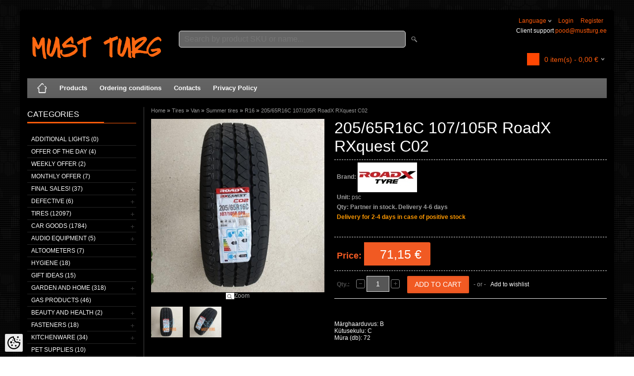

--- FILE ---
content_type: text/html; charset=UTF-8
request_url: https://www.mustturg.ee/en/a/205-65r16c-107-105r-roadx-rxquest-c02
body_size: 25846
content:
<!DOCTYPE html>
<html dir="ltr" lang="en">
<head>
<title>205/65R16C 107/105R RoadX RXquest C02 @ Must Turg</title>

<meta charset="UTF-8" />
<meta name="keywords" content="when delivery speed is important" />
<meta name="description" content="Märghaarduvus: B Kütusekulu: C Müra (db): 72" />
<meta name="author" content="Must Turg OÜ" />
<meta name="generator" content="ShopRoller.com" />
<meta name="csrf-token" content="a2siInSS30oLdLPrkZDqr5uOCOgOUPaXtu1pqY9Q" />

<meta property="og:type" content="website" />
<meta property="og:title" content="205/65R16C 107/105R RoadX RXquest C02" />
<meta property="og:image" content="https://www.mustturg.ee/media/must-turg/.product-image/large/product/cdn-old.erply.com/7712-7712_60b0cadfadc778.08950649_20565r16c-roadx-rxquest-c02_large.jpg" />
<meta property="og:url" content="https://www.mustturg.ee/en/a/205-65r16c-107-105r-roadx-rxquest-c02" />
<meta property="og:site_name" content="Must Turg OÜ" />
<meta property="og:description" content="Märghaarduvus: B Kütusekulu: C Müra (db): 72" />

<meta name="HandheldFriendly" content="True" />
<meta name="MobileOptimized" content="320" />
<meta name="viewport" content="width=device-width, initial-scale=1, minimum-scale=1, maximum-scale=1" />

<base href="https://www.mustturg.ee/" />

<link href="https://www.mustturg.ee/media/must-turg/Vajalik/MT.jpg" rel="icon" />

<link rel="stylesheet" href="https://www.mustturg.ee/skin/bigshop/css/all-2922.css" type="text/css" media="screen" />

<script type="text/javascript" src="https://www.mustturg.ee/skin/bigshop/js/all-2922.js"></script>


<style id="tk-theme-configurator-css" type="text/css">
body { background-image:url(https://myshoproller.com/skin/base/backgrounds/45.png); }
body { background-color:#ffffff; }
#content { font-family:Arial,Helvetica,sans-serif; }
#content, .product-info .description, .product-info #wishlist-links a, .product-info .product-attributes-wrap { font-size:12px; }
#content { color:#ffffff; }
h1,h2,h3,h4,h5,h6,.box .box-heading span { font-family:Arial,Helvetica,sans-serif; }
h1,h2,h3,h4,h5,h6 { color:#ffffff; }
#menu,#menu > ul > li > div { background-color:#666666; }
#menu > ul > li > a,#menu > ul > li > div > ul > li > a { color:#ffffff; }
#menu > ul > li:hover > a { background-color:#ff5b0b; }
#menu > ul > li:hover > a,#menu > ul > li ul > li > a:hover { color:#FFFFFF; }
#menu > ul > li > a { font-size:13px; }
#menu > ul > li ul > li > a { font-size:13px; }
.box .box-heading span { color:#ffffff; }
.box .box-heading { font-size:16px; }
.box .box-heading { border-color:#ff5b0b; }
.box .box-heading span { border-color:#ff5b0b; }
.box-category > ul > li > a, .box-category > ul > li > ul > li a { color:#ffffff; }
.box-category a:hover { background-color:#ff5b0b; }
a.button, input.button, button.button, .box-product > div .cart a.button, .box-product > div .cart input.button, .product-grid > div 
											.cart a.button, .product-grid > div .cart input.button, .product-list > div .cart a.button, 
											.product-list > div .cart input.button, .button.gray { background-color:#ff5b0b; }
a.button, input.button, button.button, .box-product > div .cart a.button, .box-product > div .cart input.button, .product-grid > div 
											.cart a.button, .product-grid > div .cart input.button, .product-list > div .cart a.button, 
											.product-list > div .cart input.button, .button.gray { color:#ffffff; }
a.button:hover, input.button:hover, button.button:hover, .box-product > div .cart a.button:hover, .box-product > div .cart input.button:hover, 
											.product-grid > div .cart a.button:hover, .product-grid > div .cart input.button:hover, 
											.product-list > div .cart a.button:hover, .product-list > div .cart input.button:hover { background-color:#7a7a7a; }
a.button:hover, input.button:hover, button.button:hover, .box-product > div .cart a.button:hover, .box-product > div .cart input.button:hover, 
											.product-grid > div .cart a.button:hover, .product-grid > div .cart input.button:hover, 
											.product-list > div .cart a.button:hover, .product-list > div .cart input.button:hover { color:#ffffff; }
.button, input.button, button.button, .box-product > div .cart a.button, .box-product > div .cart input.button, .product-grid > div 
											.cart a.button, .product-grid > div .cart input.button, .product-list > div .cart a.button, 
											.product-list > div .cart input.button, .button.gray { font-size:12px; }
#button-cart { background-color:#F15A23; }
#button-cart { color:#ffffff; }
#button-cart:hover { background-color:#444444; }
#button-cart:hover { color:#ffffff; }
.product-list .price, .product-grid .price { color:#ff5b0b; }
.product-list .price-old, .product-grid .price-old { color:#ff0000; }
.product-list .price, .product-grid .price, .product-list .price-old, .product-grid .price-old { font-size:14px; }
.product-info .price-tag { color:#ffffff; }
.product-info .price-old { color:#ff0000; }
.product-info .price-old { font-size:18px; }
.product-info .price-tag { background-color:#f15a23; }
.product-info .price { color:#f15a23; }
.pagination .links a { background-color:#ffffff; }
.pagination .links a { color:#a3a3a3; }
.pagination .links a { border-color:#eeeeee; }
.pagination .links a:hover { background-color:#ffffff; }
.pagination .links a:hover { color:#ff5b0b; }
.pagination .links a:hover { border-color:#cccccc; }
.pagination .links b { background-color:#f15a23; }
.pagination .links b { color:#ffffff; }
.pagination .links b { border-color:#F15A23; }
#header #cart .heading h4 { background-color:#ff5b0b; }
#header #cart .heading #cart-total, #header #welcome a, #language, #currency, #header .links { color:#ff5b0b; }
#footer { background-color:#383838; }
#footer h3 { color:#acacac; }
#footer .column a { color:#999999; }
#footer .column a:hover { color:#ffffff; }
#powered { color:#999999; }
</style>
<style id="tk-custom-css" type="text/css">
.main-wrapper {
    background: #000;
} 

/* OTSIKAST */
#header #search input {
    background: #656565;
}
	
/* küljeploki divideri värv */
#column-left {
    border-right: 1px solid #464646;
}

#header {
    background: #000;
}
.box-category > ul > li ul li a:hover {
    margin-right: 16px;
    color: #F15A23;
    color: #FFF;
}

.topbar_extra_info p{
    line-height: 120%;
}

#header #cart {
    bottom: 0px;
}

/* Soovikorvi teksti värv */
.product-grid .wishlist a {
    color: rgba(255, 91, 11, 0.6);
}

/* VAATA VEEL teskti värv */
a, a:visited, a b {
    color: #AFAFAF;
}

.product-info .price-tag {
    background: #F15A23 url(https://myshoproller.com/media/must-turg/product/Kujundus/price-tag.png) left top no-repeat;
}

body#tinymce, body#tinymce a {
	color:#000;	
}

#header #welcome .links{
    float: right;	
}

#header #welcome .topbar_extra_info{
    max-width: 195px;
    text-align: right;
	color:#fff;	
}

#header #welcome .topbar_extra_info a{
	float: none;
    margin: 0;
}

#language:hover ul, #currency:hover ul, #header .links:hover ul {
    left: inherit;
    right: 0;
}

#header #cart.active .content {
    display: block;
    background: #000;
    color: #fff;
}

#header #cart.active .content a, #header #cart.active .content a:hover, .mini-cart-info td, .mini-cart-total td {
    color: #fff;
}



#menu {
    border-radius: 0px;
    -webkit-border-radius: 0px;
    -moz-border-radius: 0px;
}

#header #welcome a, #language, #currency {
    text-transform: inherit;
}


.product-grid .name a {
    color: #FFF;
	margin-top: 22px;
}
.product-grid > div {
    background: #191919;
    border: 1px solid #212121;
}

/* Küljemenüü dividerite värv  */
.box-category > ul > li, .list-item > li {
    border-top: 1px solid #252525;
}

#footer {
	background-color: black !important;	
}

#wrap {
	background: black !important;
}

/* Ostukorvi -+ märkide bg  */
.qty a {
    opacity: 0.7;
} 

/* TOOTELEHT */
.product-filter {
    border-bottom: none;
    padding: 5px;
    overflow: auto;
    background-color: #3A3A3A;
}

/* KAUBAMÄRK LAOSEIS tekstid */
.product-info .description {
    color: #A0A0A0;
}

/* KAUBAMÄRK LAOSEIS tekstid */
.product-info .description a {
    color: A0A0A0;
    text-decoration: none;
    font-size: 13px;
}

.product-filter .display {
    color: #FFF;
}

.product-filter .sort {
    float: right;
    color: #fff;
}

select {
    background: #797979;
}

/* Header widget ostukrorv ikoon */

#header #cart .heading h4 {
    background-color: #FF5805;
    background: #FF4703 url('https://myshoproller.com/media/must-turg/product/Kujundus/Shopiing-cart-icon.png');
    background-repeat: no-repeat;
    margin-right: 10px;
    background-size: 25px;
    width: 25px;
    height: 25px;
    margin-top: 8px;
}

#header #cart .heading h4 img {
	display:none;
}

/* Tootevaade wishlist link */

body.tk-product-page #wishlist-links{
	margin-top: 10px;
}

.product-info .cart div > span {
    padding-top: 10px;
}

/* OSTUKORVi tekstiväljad */
body, td, th, input, textarea, select, a {
    font-size: 12px;
    color: #fff;
}

/* INPUT välja tausta värv */
input[type='text'], input[type='password'], textarea {
    background: #565656;
    }

/* INPUT välja teksti värv */
body, td, th, input, textarea, select, a {
    color: #FFF;
}

/* ostukorvi tekst vertical align */
.cart-info tbody .name, .cart-info tbody .model, .cart-info tbody .quantity {
    text-align: left;
    vertical-align: middle;
}
	
/* ostukorvi tekst vertical align */	
.cart-info tbody .price, .cart-info tbody .total {
    text-align: right;
    white-space: nowrap;
    vertical-align: middle !important;
}

/* MINU KONTO form tekstid */
table.form > * > * > td {
    color: #C5C5C5;
}

/* THANK YOU page btn align */
.buttons .left {
    float: left;
    text-align: center;
    margin-left: 50%;
}

body.tk-cart-page .buttons .left{
	margin-left:0;
}

/* AITÄH lehe pealkiri ära */
body.tk-checkout-thank-you-page #content h1 {
	display:none;
}

h1, h2, h3, h4, h5, h6 {
    color: #fff;

}
h2{
    background: #000;
}
</style>

<script type="text/javascript">
if(!Roller) var Roller = {};
Roller.config = new Array();
Roller.config['base_url'] = 'https://www.mustturg.ee/en/';
Roller.config['base_path'] = '/';
Roller.config['cart/addtocart/after_action'] = '1';
Roller.config['skin_url'] = 'https://www.mustturg.ee/skin/bigshop/';
Roller.config['translate-fill_required_fields'] = 'Please fill all required fields';
Roller.t = {"form_error_fill_required_fields":"Please fill all required fields","cart_error_no_items_selected":"Choose products!"}
$(document).ready(function(){

	$('.product-grid .name a').equalHeights();
	
	/* Must turg ühele kategooriale,et avaneks uues aknas */
	$('#column-left ul li.tk-category-321 > a').attr('target','_blank');
	
	//Määrdeained ja keemia -> Bardahl -> Õliotsing margi järgi
	$('#column-left ul li.tk-category-543 > a').attr('target','_blank');
});




</script>


    <script>
        window.dataLayer = window.dataLayer || [];
        function gtag() { dataLayer.push(arguments); }
        gtag('consent', 'default', {
            'ad_user_data': 'denied',
            'ad_personalization': 'denied',
            'ad_storage': 'denied',
            'analytics_storage': 'denied',
            'wait_for_update': 500,
        });
    </script>

    <!-- Google Tag Manager -->
    <script
        type="text/javascript"
    >(function(w,d,s,l,i){w[l]=w[l]||[];w[l].push({'gtm.start':
                new Date().getTime(),event:'gtm.js'});var f=d.getElementsByTagName(s)[0],
            j=d.createElement(s),dl=l!='dataLayer'?'&l='+l:'';j.async=true;j.src=
            'https://www.googletagmanager.com/gtm.js?id='+i+dl;f.parentNode.insertBefore(j,f);
        })(window,document,'script','dataLayer','GTM-WK7SRQS');
    </script>
    <!-- End Google Tag Manager -->

    <script>
        /*
		 *   Called when consent changes. Assumes that consent object contains keys which
		 *   directly correspond to Google consent types.
		 */
        const googleUserConsentListener = function() {
            let consent = this.options;
            gtag('consent', 'update', {
                'ad_user_data': consent.marketing,
                'ad_personalization': consent.marketing,
                'ad_storage': consent.marketing,
                'analytics_storage': consent.analytics
            });
        };

        $('document').ready(function(){
            Roller.Events.on('onUserConsent', googleUserConsentListener);
        });
    </script>

    <!-- Google Tag Manager Events -->
	        <script>
			            dataLayer.push({ecommerce: null});
            dataLayer.push({
                event:'view_item',
                ecommerce: {"currency":"EUR","value":71.15,"items":[{"item_id":"SK-205\/65 R16C C02","item_name":"205\/65R16C 107\/105R RoadX RXquest C02","item_brand":"RoadX","price":71.15,"discount":0,"item_category":"Tires","item_category2":"Van","item_category3":"Summer tires","item_category4":"R16","item_category5":""}]}            });
			        </script>
	
    <!-- Global Site Tag (gtag.js) - Google Tag Manager Event listeners -->
	        <script>
            let currency = "eur".toUpperCase();
            let shop = "";

            $(document).bind('sr:cart.changed', function(event, options) {
                let categories = [];
                //if product qty is positive then add
                if (!options || options.quantity_added_to_cart <= 0)
                {
                    //no track remove_from_cart
                    return;
                }

                //take product first category path(taxonomy)
                if (options.product_categories.length > 0)
                {
                    let category_parts = options.product_categories[0].split(" > ")
                    if (category_parts.length > 0) {
                        categories = categories.concat(category_parts);
                    }
                }
                dataLayer.push({ecommerce: null});
                dataLayer.push({
                    event: 'add_to_cart',
                    ecommerce:
                        {
                            currency: currency,
                            value: options.product_price * options.quantity_added_to_cart,
                            items:
                                [
                                    {
                                        item_id: options.product_sku,
                                        item_name: options.product_title,
                                        affiliation: shop,
                                        item_brand: options.product_brand,
                                        item_category: categories[0],
                                        item_category2: categories[1],
                                        item_category3: categories[2],
                                        item_category4: categories[3],
                                        item_category5: categories[4],
                                        price: options.product_price,
                                        quantity: options.quantity_added_to_cart
                                    }
                                ]
                        }
                })
            })
        </script>
	

</head>

<body class="browser-chrome browser-chrome-131.0.0.0 tk-language-en_GB page-template-page-2columns_left content-template-content-product tk-product-page">

<div id="fb-root"></div>
<script type="text/plain" data-category="analytics" async defer crossorigin="anonymous" src="https://connect.facebook.net/en_GB/sdk.js#xfbml=1&version=v11.0&appId=386731248061277&autoLogAppEvents=1"></script>

<!-- Google Tag Manager (noscript) -->
<noscript><iframe src="https://www.googletagmanager.com/ns.html?id=GTM-WK7SRQS"
				  height="0" width="0" style="display:none;visibility:hidden"></iframe></noscript>
<!-- End Google Tag Manager (noscript) -->

<div class="main-wrapper">

	<div id="header">
		<div id="welcome">

		<form action="#" method="post">
<div id="language">
	Language	<ul>
	
		<li>
			<a href="https://www.mustturg.ee/et" title="Eesti keel">
				<img src="https://www.mustturg.ee/skin/bigshop/image/flags/et.png" alt="Eesti keel">
				Eesti keel			</a>
		</li>

	
		<li>
			<a href="https://www.mustturg.ee/en" title="English">
				<img src="https://www.mustturg.ee/skin/bigshop/image/flags/en.png" alt="English">
				English			</a>
		</li>

		</ul>
</div>
</form>

		
				<a href="https://www.mustturg.ee/en/login">Login</a>
	
				<a href="https://www.mustturg.ee/en/account/register">Register</a>        
	
	

	<br>
	<div class="topbar_extra_info">
	
		
					
				
		
			<p>Client support&nbsp;<a href="mailto:pood@mustturg.ee">pood@mustturg.ee</a></p>
		
				
	
		
	</div>

</div>



<div id="header-content-block"></div>

<div id="logo"><a href="https://www.mustturg.ee/en/home">
			<img src="https://www.mustturg.ee/media/must-turg/must turg razing.png" alt="Must Turg OÜ" />
	</a></div>

<div id="search"><form id="searchForm" action="https://www.mustturg.ee/en/search" method="get">
			<input type="hidden" name="page" value="1" />
	<input type="hidden" name="q" value="" />
</form>

<div class="button-search"></div>
<input type="text" id="filter_name" name="filter_name" value="" placeholder="Search by product SKU or name..." onClick="this.select();" onKeyDown="this.style.color = '#333';" class="search-autocomplete" />
</div>

		<div id="cart" class="">
		<div class="heading" onclick="window.location='https://www.mustturg.ee/en/cart'">
			<h4><img width="32" height="32" alt="" src="https://www.mustturg.ee/skin/bigshop/image/cart-bg.png"></h4>
			<a><span id="cart-total">
				<span id="cart_total_qty">0</span> item(s) - 
				<span id="cart_total_sum">0,00</span> €
			</span></a>
		</div>
		<div class="content"></div>
	</div>
	</div>

		<div id="menu">
			<span>Menu</span>
	<ul>

						<li class="home" style="z-index:1100;">
			<a href="https://www.mustturg.ee/en/home"><span>Home</span></a>
		</li>
		
						<li style="z-index:1099;">
			<a href="https://www.mustturg.ee/en/category">Products</a>
		</li>
		
				
						<li class="tk-cms-page-2 tk-cms-page-tellimistingimused" style="z-index:1097;">
			<a href="https://www.mustturg.ee/en/p/tellimistingimused">Ordering conditions</a>
			
		</li>
				<li class="tk-cms-page-3 tk-cms-page-kontaktid" style="z-index:1097;">
			<a href="https://www.mustturg.ee/en/p/kontaktid">Contacts</a>
			
		</li>
				<li class="tk-cms-page-5 tk-cms-page-privacy-policy" style="z-index:1097;">
			<a href="https://www.mustturg.ee/en/p/privacy-policy">Privacy Policy</a>
			
		</li>
		
	</ul>
	</div>
	<div id="container">

				<div id="notification">
					</div>

				<div id="column-left">

						
<div class="box category">
	<div class="box-heading"><span>Categories</span></div>
	<div class="box-content box-category">
		<ul id="custom_accordion">

						
		
		
		<li class="level_0 tk-category-902">
			<a class="nochild " href="https://www.mustturg.ee/en/c/additional-lights">Additional lights (0)</a>
		</li>

			
		
		<li class="level_0 tk-category-502">
			<a class="nochild " href="https://www.mustturg.ee/en/c/offer-of-the-day">Offer of the day (4)</a>
		</li>

			
		
		<li class="level_0 tk-category-501">
			<a class="nochild " href="https://www.mustturg.ee/en/c/weekly-offer">Weekly offer (2)</a>
		</li>

			
		
		<li class="level_0 tk-category-510">
			<a class="nochild " href="https://www.mustturg.ee/en/c/monthly-offer">Monthly offer (7)</a>
		</li>

			
		
		<li class="level_0 tk-category-720">
			<a class="cuuchild " href="https://www.mustturg.ee/en/c/final-sales">FINAL SALES! (37)</a> <span class="down"></span>
			<ul>
												
		
		
		<li class="level_1 tk-category-900">
			<a class="nochild " href="https://www.mustturg.ee/en/c/tires-final-sale">Tires final sale (0)</a>
		</li>

				</ul>
		</li>

				
		
		<li class="level_0 tk-category-377">
			<a class="cuuchild " href="https://www.mustturg.ee/en/c/defective">Defective (6)</a> <span class="down"></span>
			<ul>
												
		
		
		<li class="level_1 tk-category-268">
			<a class="nochild " href="https://www.mustturg.ee/en/c/defective-packs">Defective packs (0)</a>
		</li>

			
		
		<li class="level_1 tk-category-378">
			<a class="nochild " href="https://www.mustturg.ee/en/c/defective-products">Defective products (1)</a>
		</li>

			
		
		<li class="level_1 tk-category-271">
			<a class="nochild " href="https://www.mustturg.ee/en/c/no-packaging">No packaging (5)</a>
		</li>

				</ul>
		</li>

				
		
		<li class="level_0 tk-category-25">
			<a class="cuuchild " href="https://www.mustturg.ee/en/c/tires">Tires (12097)</a> <span class="down"></span>
			<ul>
												
		
		
		<li class="level_1 tk-category-875">
			<a class="cuuchild " href="https://www.mustturg.ee/en/c/tires-with-delivery-time-of-2-3-days">Tires with delivery time of 2-3 days (11207)</a> <span class="down"></span>
			<ul>
												
		
		
		<li class="level_2 tk-category-880">
			<a class="nochild " href="https://www.mustturg.ee/en/c/cars">Cars (5127)</a>
		</li>

			
		
		<li class="level_2 tk-category-879">
			<a class="nochild " href="https://www.mustturg.ee/en/c/vans">Vans (570)</a>
		</li>

			
		
		<li class="level_2 tk-category-876">
			<a class="nochild " href="https://www.mustturg.ee/en/c/moto-1">Moto (374)</a>
		</li>

			
		
		<li class="level_2 tk-category-877">
			<a class="nochild " href="https://www.mustturg.ee/en/c/atv">ATV (22)</a>
		</li>

			
		
		<li class="level_2 tk-category-881">
			<a class="nochild " href="https://www.mustturg.ee/en/c/trucks">Trucks (242)</a>
		</li>

			
		
		<li class="level_2 tk-category-882">
			<a class="nochild " href="https://www.mustturg.ee/en/c/tractor">Tractor (64)</a>
		</li>

			
		
		<li class="level_2 tk-category-898">
			<a class="nochild " href="https://www.mustturg.ee/en/c/spare-wheels">Spare wheels (79)</a>
		</li>

				</ul>
		</li>

				
		
		<li class="level_1 tk-category-901">
			<a class="nochild " href="https://www.mustturg.ee/en/c/tires-final-sale-2">Tires final sale (162)</a>
		</li>

			
		
		<li class="level_1 tk-category-658">
			<a class="nochild " href="https://www.mustturg.ee/en/c/off-road-tires">Off road tires (10)</a>
		</li>

			
		
		<li class="level_1 tk-category-34">
			<a class="cuuchild " href="https://www.mustturg.ee/en/c/car">Car (480)</a> <span class="down"></span>
			<ul>
												
		
		
		<li class="level_2 tk-category-411">
			<a class="cuuchild " href="https://www.mustturg.ee/en/c/summer-tires">Summer tires (263)</a> <span class="down"></span>
			<ul>
												
		
		
		<li class="level_3 tk-category-51">
			<a class="nochild " href="https://www.mustturg.ee/en/c/r12">R12 (0)</a>
		</li>

			
		
		<li class="level_3 tk-category-52">
			<a class="nochild " href="https://www.mustturg.ee/en/c/r13">R13 (3)</a>
		</li>

			
		
		<li class="level_3 tk-category-53">
			<a class="nochild " href="https://www.mustturg.ee/en/c/r14">R14 (7)</a>
		</li>

			
		
		<li class="level_3 tk-category-54">
			<a class="nochild " href="https://www.mustturg.ee/en/c/r15">R15 (22)</a>
		</li>

			
		
		<li class="level_3 tk-category-55">
			<a class="nochild " href="https://www.mustturg.ee/en/c/r16">R16 (34)</a>
		</li>

			
		
		<li class="level_3 tk-category-56">
			<a class="nochild " href="https://www.mustturg.ee/en/c/r17">R17 (42)</a>
		</li>

			
		
		<li class="level_3 tk-category-57">
			<a class="nochild " href="https://www.mustturg.ee/en/c/r18">R18 (50)</a>
		</li>

			
		
		<li class="level_3 tk-category-58">
			<a class="nochild " href="https://www.mustturg.ee/en/c/r19">R19 (41)</a>
		</li>

			
		
		<li class="level_3 tk-category-59">
			<a class="nochild " href="https://www.mustturg.ee/en/c/r20">R20 (32)</a>
		</li>

			
		
		<li class="level_3 tk-category-60">
			<a class="nochild " href="https://www.mustturg.ee/en/c/r21">R21 (17)</a>
		</li>

			
		
		<li class="level_3 tk-category-509">
			<a class="nochild " href="https://www.mustturg.ee/en/c/r22">R22 (12)</a>
		</li>

			
		
		<li class="level_3 tk-category-825">
			<a class="nochild " href="https://www.mustturg.ee/en/c/r23">R23 (3)</a>
		</li>

				</ul>
		</li>

				
		
		<li class="level_2 tk-category-412">
			<a class="cuuchild " href="https://www.mustturg.ee/en/c/winter-tires">Winter tires (217)</a> <span class="down"></span>
			<ul>
												
		
		
		<li class="level_3 tk-category-414">
			<a class="nochild " href="https://www.mustturg.ee/en/c/r13-1">R13 (1)</a>
		</li>

			
		
		<li class="level_3 tk-category-415">
			<a class="nochild " href="https://www.mustturg.ee/en/c/r14-1">R14 (6)</a>
		</li>

			
		
		<li class="level_3 tk-category-416">
			<a class="nochild " href="https://www.mustturg.ee/en/c/r15-1">R15 (18)</a>
		</li>

			
		
		<li class="level_3 tk-category-417">
			<a class="nochild " href="https://www.mustturg.ee/en/c/r16-1">R16 (40)</a>
		</li>

			
		
		<li class="level_3 tk-category-418">
			<a class="nochild " href="https://www.mustturg.ee/en/c/r17-1">R17 (58)</a>
		</li>

			
		
		<li class="level_3 tk-category-419">
			<a class="nochild " href="https://www.mustturg.ee/en/c/r18-1">R18 (46)</a>
		</li>

			
		
		<li class="level_3 tk-category-420">
			<a class="nochild " href="https://www.mustturg.ee/en/c/r19-1">R19 (18)</a>
		</li>

			
		
		<li class="level_3 tk-category-421">
			<a class="nochild " href="https://www.mustturg.ee/en/c/r20-1">R20 (15)</a>
		</li>

			
		
		<li class="level_3 tk-category-643">
			<a class="nochild " href="https://www.mustturg.ee/en/c/r21-2">R21 (7)</a>
		</li>

			
		
		<li class="level_3 tk-category-726">
			<a class="nochild " href="https://www.mustturg.ee/en/c/r22-1">R22 (7)</a>
		</li>

			
		
		<li class="level_3 tk-category-828">
			<a class="nochild " href="https://www.mustturg.ee/en/c/r23-1">R23 (1)</a>
		</li>

				</ul>
		</li>

					</ul>
		</li>

				
		
		<li class="level_1 tk-category-235">
			<a class="cuuchild " href="https://www.mustturg.ee/en/c/van">Van (101)</a> <span class="down"></span>
			<ul>
												
		
		
		<li class="level_2 tk-category-422">
			<a class="cuuchild " href="https://www.mustturg.ee/en/c/summer-tires-1">Summer tires (40)</a> <span class="down"></span>
			<ul>
												
		
		
		<li class="level_3 tk-category-519">
			<a class="nochild " href="https://www.mustturg.ee/en/c/r12-1">R12 (1)</a>
		</li>

			
		
		<li class="level_3 tk-category-520">
			<a class="nochild " href="https://www.mustturg.ee/en/c/r13-2">R13 (2)</a>
		</li>

			
		
		<li class="level_3 tk-category-521">
			<a class="nochild " href="https://www.mustturg.ee/en/c/r14-2">R14 (3)</a>
		</li>

			
		
		<li class="level_3 tk-category-236">
			<a class="nochild " href="https://www.mustturg.ee/en/c/r15-2">R15 (7)</a>
		</li>

			
		
		<li class="level_3 tk-category-237">
			<a class="nochild " href="https://www.mustturg.ee/en/c/r16-2">R16 (26)</a>
		</li>

			
		
		<li class="level_3 tk-category-706">
			<a class="nochild " href="https://www.mustturg.ee/en/c/r17-4">R17 (1)</a>
		</li>

				</ul>
		</li>

				
		
		<li class="level_2 tk-category-423">
			<a class="cuuchild " href="https://www.mustturg.ee/en/c/winter-tires-1">Winter tires (61)</a> <span class="down"></span>
			<ul>
												
		
		
		<li class="level_3 tk-category-696">
			<a class="nochild " href="https://www.mustturg.ee/en/c/r13c">R13C (1)</a>
		</li>

			
		
		<li class="level_3 tk-category-424">
			<a class="nochild " href="https://www.mustturg.ee/en/c/r14c">R14C (3)</a>
		</li>

			
		
		<li class="level_3 tk-category-425">
			<a class="nochild " href="https://www.mustturg.ee/en/c/r15c">R15C (12)</a>
		</li>

			
		
		<li class="level_3 tk-category-426">
			<a class="nochild " href="https://www.mustturg.ee/en/c/r16c">R16C (43)</a>
		</li>

			
		
		<li class="level_3 tk-category-640">
			<a class="nochild " href="https://www.mustturg.ee/en/c/r17c">R17C (2)</a>
		</li>

				</ul>
		</li>

					</ul>
		</li>

				
		
		<li class="level_1 tk-category-80">
			<a class="cuuchild " href="https://www.mustturg.ee/en/c/moto-tires">MOTO tires (220)</a> <span class="down"></span>
			<ul>
												
		
		
		<li class="level_2 tk-category-341">
			<a class="nochild " href="https://www.mustturg.ee/en/c/r5">R5 (0)</a>
		</li>

			
		
		<li class="level_2 tk-category-671">
			<a class="nochild " href="https://www.mustturg.ee/en/c/r6">R6 (3)</a>
		</li>

			
		
		<li class="level_2 tk-category-342">
			<a class="nochild " href="https://www.mustturg.ee/en/c/r7">R7 (6)</a>
		</li>

			
		
		<li class="level_2 tk-category-343">
			<a class="nochild " href="https://www.mustturg.ee/en/c/r8">R8 (29)</a>
		</li>

			
		
		<li class="level_2 tk-category-344">
			<a class="nochild " href="https://www.mustturg.ee/en/c/r9">R9 (11)</a>
		</li>

			
		
		<li class="level_2 tk-category-669">
			<a class="nochild " href="https://www.mustturg.ee/en/c/r10">R10 (18)</a>
		</li>

			
		
		<li class="level_2 tk-category-742">
			<a class="nochild " href="https://www.mustturg.ee/en/c/r11">R11 (1)</a>
		</li>

			
		
		<li class="level_2 tk-category-81">
			<a class="nochild " href="https://www.mustturg.ee/en/c/r12-2">R12 (74)</a>
		</li>

			
		
		<li class="level_2 tk-category-670">
			<a class="nochild " href="https://www.mustturg.ee/en/c/r13-3">R13 (3)</a>
		</li>

			
		
		<li class="level_2 tk-category-82">
			<a class="nochild " href="https://www.mustturg.ee/en/c/r14-4">R14 (31)</a>
		</li>

			
		
		<li class="level_2 tk-category-827">
			<a class="nochild " href="https://www.mustturg.ee/en/c/r16-4">R16 (2)</a>
		</li>

			
		
		<li class="level_2 tk-category-345">
			<a class="nochild " href="https://www.mustturg.ee/en/c/r17-2">R17 (29)</a>
		</li>

			
		
		<li class="level_2 tk-category-701">
			<a class="nochild " href="https://www.mustturg.ee/en/c/r18-2">R18 (3)</a>
		</li>

			
		
		<li class="level_2 tk-category-713">
			<a class="nochild " href="https://www.mustturg.ee/en/c/r19-2">R19 (8)</a>
		</li>

			
		
		<li class="level_2 tk-category-83">
			<a class="nochild " href="https://www.mustturg.ee/en/c/r21-1">R21 (2)</a>
		</li>

				</ul>
		</li>

				
		
		<li class="level_1 tk-category-35">
			<a class="cuuchild " href="https://www.mustturg.ee/en/c/truck">Truck (12)</a> <span class="down"></span>
			<ul>
												
		
		
		<li class="level_2 tk-category-505">
			<a class="nochild " href="https://www.mustturg.ee/en/c/r17.5">R17.5 (3)</a>
		</li>

			
		
		<li class="level_2 tk-category-363">
			<a class="nochild " href="https://www.mustturg.ee/en/c/r19.5">R19.5 (2)</a>
		</li>

			
		
		<li class="level_2 tk-category-364">
			<a class="nochild " href="https://www.mustturg.ee/en/c/r22.5">R22.5 (7)</a>
		</li>

				</ul>
		</li>

				
		
		<li class="level_1 tk-category-400">
			<a class="cuuchild " href="https://www.mustturg.ee/en/c/industrial-tires">Industrial tires (27)</a> <span class="down"></span>
			<ul>
												
		
		
		<li class="level_2 tk-category-885">
			<a class="nochild " href="https://www.mustturg.ee/en/c/r10-1">R10 (2)</a>
		</li>

			
		
		<li class="level_2 tk-category-886">
			<a class="nochild " href="https://www.mustturg.ee/en/c/r12-3">R12 (16)</a>
		</li>

			
		
		<li class="level_2 tk-category-887">
			<a class="nochild " href="https://www.mustturg.ee/en/c/r15-4">R15 (0)</a>
		</li>

			
		
		<li class="level_2 tk-category-830">
			<a class="nochild " href="https://www.mustturg.ee/en/c/r15.3">R15.3 (1)</a>
		</li>

			
		
		<li class="level_2 tk-category-893">
			<a class="nochild " href="https://www.mustturg.ee/en/c/r17-5">R17 (3)</a>
		</li>

			
		
		<li class="level_2 tk-category-894">
			<a class="nochild " href="https://www.mustturg.ee/en/c/r24">R24 (1)</a>
		</li>

			
		
		<li class="level_2 tk-category-401">
			<a class="nochild " href="https://www.mustturg.ee/en/c/r28">R28 (1)</a>
		</li>

			
		
		<li class="level_2 tk-category-709">
			<a class="nochild " href="https://www.mustturg.ee/en/c/r30">R30 (0)</a>
		</li>

			
		
		<li class="level_2 tk-category-710">
			<a class="nochild " href="https://www.mustturg.ee/en/c/r34">R34 (0)</a>
		</li>

			
		
		<li class="level_2 tk-category-711">
			<a class="nochild " href="https://www.mustturg.ee/en/c/r38">R38 (2)</a>
		</li>

				</ul>
		</li>

				
		
		<li class="level_1 tk-category-148">
			<a class="cuuchild " href="https://www.mustturg.ee/en/c/rims">Rims (12)</a> <span class="down"></span>
			<ul>
												
		
		
		<li class="level_2 tk-category-327">
			<a class="nochild " href="https://www.mustturg.ee/en/c/r14-5">R14 (0)</a>
		</li>

			
		
		<li class="level_2 tk-category-149">
			<a class="nochild " href="https://www.mustturg.ee/en/c/r15-5">R15 (0)</a>
		</li>

			
		
		<li class="level_2 tk-category-150">
			<a class="nochild " href="https://www.mustturg.ee/en/c/r16-5">R16 (1)</a>
		</li>

			
		
		<li class="level_2 tk-category-151">
			<a class="nochild " href="https://www.mustturg.ee/en/c/r17-6">R17 (1)</a>
		</li>

			
		
		<li class="level_2 tk-category-152">
			<a class="nochild " href="https://www.mustturg.ee/en/c/r18-3">R18 (0)</a>
		</li>

			
		
		<li class="level_2 tk-category-153">
			<a class="nochild " href="https://www.mustturg.ee/en/c/r19-3">R19 (1)</a>
		</li>

			
		
		<li class="level_2 tk-category-445">
			<a class="nochild " href="https://www.mustturg.ee/en/c/r19.5-1">R19.5 (1)</a>
		</li>

			
		
		<li class="level_2 tk-category-154">
			<a class="nochild " href="https://www.mustturg.ee/en/c/r20-2">R20 (1)</a>
		</li>

			
		
		<li class="level_2 tk-category-444">
			<a class="nochild " href="https://www.mustturg.ee/en/c/r22.5-1">R22.5 (1)</a>
		</li>

			
		
		<li class="level_2 tk-category-437">
			<a class="cuuchild " href="https://www.mustturg.ee/en/c/shields">Shields (6)</a> <span class="down"></span>
			<ul>
												
		
		
		<li class="level_3 tk-category-438">
			<a class="nochild " href="https://www.mustturg.ee/en/c/r14-6">R14 (1)</a>
		</li>

			
		
		<li class="level_3 tk-category-439">
			<a class="nochild " href="https://www.mustturg.ee/en/c/r15-6">R15 (2)</a>
		</li>

			
		
		<li class="level_3 tk-category-440">
			<a class="nochild " href="https://www.mustturg.ee/en/c/r16-6">R16 (3)</a>
		</li>

				</ul>
		</li>

					</ul>
		</li>

				
		
		<li class="level_1 tk-category-719">
			<a class="nochild " href="https://www.mustturg.ee/en/c/lawn-tractor-tires">Lawn tractor tires (24)</a>
		</li>

			
		
		<li class="level_1 tk-category-551">
			<a class="nochild " href="https://www.mustturg.ee/en/c/tire-bags-and-accessories">Tire bags and accessories (8)</a>
		</li>

			
		
		<li class="level_1 tk-category-831">
			<a class="nochild " href="https://www.mustturg.ee/en/c/ice-studs">Ice studs (6)</a>
		</li>

				</ul>
		</li>

				
		
		<li class="level_0 tk-category-11">
			<a class="cuuchild " href="https://www.mustturg.ee/en/c/car-goods">Car goods (1784)</a> <span class="down"></span>
			<ul>
												
		
		
		<li class="level_1 tk-category-899">
			<a class="nochild " href="https://www.mustturg.ee/en/c/bmw-stuff">BMW stuff (6)</a>
		</li>

			
		
		<li class="level_1 tk-category-218">
			<a class="cuuchild " href="https://www.mustturg.ee/en/c/additional-lights-and-flashing-lights">Additional lights and flashing lights (856)</a> <span class="down"></span>
			<ul>
												
		
		
		<li class="level_2 tk-category-15">
			<a class="cuuchild " href="https://www.mustturg.ee/en/c/car-bulbs">Car bulbs (39)</a> <span class="down"></span>
			<ul>
												
		
		
		<li class="level_3 tk-category-824">
			<a class="nochild " href="https://www.mustturg.ee/en/c/led">LED (10)</a>
		</li>

			
		
		<li class="level_3 tk-category-821">
			<a class="nochild " href="https://www.mustturg.ee/en/c/xenon-led">Xenon LED (5)</a>
		</li>

				</ul>
		</li>

				
		
		<li class="level_2 tk-category-238">
			<a class="cuuchild " href="https://www.mustturg.ee/en/c/high-beam">High beam (348)</a> <span class="down"></span>
			<ul>
												
		
		
		<li class="level_3 tk-category-835">
			<a class="nochild " href="https://www.mustturg.ee/en/c/c-bright">C-Bright (5)</a>
		</li>

			
		
		<li class="level_3 tk-category-836">
			<a class="nochild " href="https://www.mustturg.ee/en/c/hella">Hella (26)</a>
		</li>

			
		
		<li class="level_3 tk-category-832">
			<a class="cuuchild " href="https://www.mustturg.ee/en/c/lazer">Lazer (116)</a> <span class="down"></span>
			<ul>
												
		
		
		<li class="level_4 tk-category-842">
			<a class="nochild " href="https://www.mustturg.ee/en/c/air">AIR (0)</a>
		</li>

			
		
		<li class="level_4 tk-category-843">
			<a class="nochild " href="https://www.mustturg.ee/en/c/glide">GLIDE (4)</a>
		</li>

			
		
		<li class="level_4 tk-category-844">
			<a class="nochild " href="https://www.mustturg.ee/en/c/linear">LINEAR (17)</a>
		</li>

			
		
		<li class="level_4 tk-category-845">
			<a class="nochild " href="https://www.mustturg.ee/en/c/triple-r">TRIPLE-R (41)</a>
		</li>

			
		
		<li class="level_4 tk-category-846">
			<a class="nochild " href="https://www.mustturg.ee/en/c/sentinel">SENTINEL (8)</a>
		</li>

			
		
		<li class="level_4 tk-category-847">
			<a class="nochild " href="https://www.mustturg.ee/en/c/st-t-evolution">ST/T EVOLUTION (12)</a>
		</li>

			
		
		<li class="level_4 tk-category-851">
			<a class="nochild " href="https://www.mustturg.ee/en/c/carbon-series">CARBON SERIES (1)</a>
		</li>

			
		
		<li class="level_4 tk-category-848">
			<a class="nochild " href="https://www.mustturg.ee/en/c/rp-series">RP SERIES (0)</a>
		</li>

			
		
		<li class="level_4 tk-category-849">
			<a class="nochild " href="https://www.mustturg.ee/en/c/utility-series">UTILITY SERIES (5)</a>
		</li>

			
		
		<li class="level_4 tk-category-850">
			<a class="nochild " href="https://www.mustturg.ee/en/c/accessories-for-additional-lights-1">Accessories for additional lights (28)</a>
		</li>

				</ul>
		</li>

				
		
		<li class="level_3 tk-category-833">
			<a class="nochild " href="https://www.mustturg.ee/en/c/optibeam">Optibeam (31)</a>
		</li>

			
		
		<li class="level_3 tk-category-837">
			<a class="nochild " href="https://www.mustturg.ee/en/c/osram">Osram (10)</a>
		</li>

			
		
		<li class="level_3 tk-category-834">
			<a class="nochild " href="https://www.mustturg.ee/en/c/philips">Philips (15)</a>
		</li>

			
		
		<li class="level_3 tk-category-838">
			<a class="nochild " href="https://www.mustturg.ee/en/c/seeker">Seeker (13)</a>
		</li>

			
		
		<li class="level_3 tk-category-839">
			<a class="nochild " href="https://www.mustturg.ee/en/c/strands">Strands (58)</a>
		</li>

			
		
		<li class="level_3 tk-category-840">
			<a class="nochild " href="https://www.mustturg.ee/en/c/w-light">W-Light (34)</a>
		</li>

			
		
		<li class="level_3 tk-category-841">
			<a class="nochild " href="https://www.mustturg.ee/en/c/x-vision">X-Vision (17)</a>
		</li>

			
		
		<li class="level_3 tk-category-785">
			<a class="nochild " href="https://www.mustturg.ee/en/c/round-auxiliary-lights">Round auxiliary lights (38)</a>
		</li>

				</ul>
		</li>

				
		
		<li class="level_2 tk-category-663">
			<a class="cuuchild " href="https://www.mustturg.ee/en/c/wires-and-switches">Wires and switches (56)</a> <span class="down"></span>
			<ul>
												
		
		
		<li class="level_3 tk-category-861">
			<a class="nochild " href="https://www.mustturg.ee/en/c/wiring-harness">Wiring harness (9)</a>
		</li>

			
		
		<li class="level_3 tk-category-862">
			<a class="nochild " href="https://www.mustturg.ee/en/c/wiring-harness-dt2">Wiring harness DT2 (15)</a>
		</li>

			
		
		<li class="level_3 tk-category-863">
			<a class="nochild " href="https://www.mustturg.ee/en/c/wiring-harness-dt3">Wiring harness DT3 (7)</a>
		</li>

			
		
		<li class="level_3 tk-category-864">
			<a class="nochild " href="https://www.mustturg.ee/en/c/wiring-harness-dt4">Wiring harness DT4 (10)</a>
		</li>

			
		
		<li class="level_3 tk-category-865">
			<a class="nochild " href="https://www.mustturg.ee/en/c/wiring-harness-dt6">Wiring harness DT6 (1)</a>
		</li>

			
		
		<li class="level_3 tk-category-867">
			<a class="nochild " href="https://www.mustturg.ee/en/c/wiring-harness-dtp2">Wiring harness DTP2 (4)</a>
		</li>

			
		
		<li class="level_3 tk-category-868">
			<a class="nochild " href="https://www.mustturg.ee/en/c/wiring-harness-dtp4">Wiring harness DTP4 (3)</a>
		</li>

			
		
		<li class="level_3 tk-category-866">
			<a class="nochild " href="https://www.mustturg.ee/en/c/switches">Switches (6)</a>
		</li>

				</ul>
		</li>

				
		
		<li class="level_2 tk-category-234">
			<a class="nochild " href="https://www.mustturg.ee/en/c/accessories-for-additional-lights">Accessories for additional lights (45)</a>
		</li>

			
		
		<li class="level_2 tk-category-443">
			<a class="nochild " href="https://www.mustturg.ee/en/c/fog-and-daytime-running-lights">Fog and daytime running lights (18)</a>
		</li>

			
		
		<li class="level_2 tk-category-211">
			<a class="cuuchild " href="https://www.mustturg.ee/en/c/work-lights">Work lights (207)</a> <span class="down"></span>
			<ul>
												
		
		
		<li class="level_3 tk-category-852">
			<a class="nochild " href="https://www.mustturg.ee/en/c/bullboy">Bullboy (53)</a>
		</li>

			
		
		<li class="level_3 tk-category-853">
			<a class="nochild " href="https://www.mustturg.ee/en/c/bullpro">Bullpro (29)</a>
		</li>

			
		
		<li class="level_3 tk-category-854">
			<a class="nochild " href="https://www.mustturg.ee/en/c/hella-1">Hella (5)</a>
		</li>

			
		
		<li class="level_3 tk-category-855">
			<a class="nochild " href="https://www.mustturg.ee/en/c/ocean-vision">Ocean Vision (11)</a>
		</li>

			
		
		<li class="level_3 tk-category-856">
			<a class="nochild " href="https://www.mustturg.ee/en/c/optibeam-1">Optibeam (17)</a>
		</li>

			
		
		<li class="level_3 tk-category-857">
			<a class="nochild " href="https://www.mustturg.ee/en/c/osram-1">Osram (3)</a>
		</li>

			
		
		<li class="level_3 tk-category-858">
			<a class="nochild " href="https://www.mustturg.ee/en/c/sae">SAE (24)</a>
		</li>

			
		
		<li class="level_3 tk-category-859">
			<a class="nochild " href="https://www.mustturg.ee/en/c/strands-1">Strands (33)</a>
		</li>

			
		
		<li class="level_3 tk-category-860">
			<a class="nochild " href="https://www.mustturg.ee/en/c/noname">NoName (24)</a>
		</li>

				</ul>
		</li>

				
		
		<li class="level_2 tk-category-431">
			<a class="nochild " href="https://www.mustturg.ee/en/c/notice-the-lights">Notice the lights (60)</a>
		</li>

			
		
		<li class="level_2 tk-category-430">
			<a class="nochild " href="https://www.mustturg.ee/en/c/lightbar">Lightbar (31)</a>
		</li>

			
		
		<li class="level_2 tk-category-434">
			<a class="cuuchild " href="https://www.mustturg.ee/en/c/flashing-lights">Flashing lights (121)</a> <span class="down"></span>
			<ul>
												
		
		
		<li class="level_3 tk-category-754">
			<a class="nochild " href="https://www.mustturg.ee/en/c/panel-blinkers">Panel blinkers (26)</a>
		</li>

			
		
		<li class="level_3 tk-category-755">
			<a class="nochild " href="https://www.mustturg.ee/en/c/flashing-lights-1">Flashing lights (57)</a>
		</li>

			
		
		<li class="level_3 tk-category-756">
			<a class="nochild " href="https://www.mustturg.ee/en/c/classic-blinkers">Classic blinkers (9)</a>
		</li>

			
		
		<li class="level_3 tk-category-757">
			<a class="nochild " href="https://www.mustturg.ee/en/c/additional-lights-with-flashing-lights">Additional lights with flashing lights (16)</a>
		</li>

				</ul>
		</li>

					</ul>
		</li>

				
		
		<li class="level_1 tk-category-259">
			<a class="cuuchild " href="https://www.mustturg.ee/en/c/car-batteries-and-charging-stations">Car batteries and charging stations (225)</a> <span class="down"></span>
			<ul>
												
		
		
		<li class="level_2 tk-category-113">
			<a class="nochild " href="https://www.mustturg.ee/en/c/battery-chargers-and-boosters">Battery chargers and boosters (78)</a>
		</li>

			
		
		<li class="level_2 tk-category-605">
			<a class="nochild " href="https://www.mustturg.ee/en/c/electric-car-chargers-and-cables">Electric car chargers and cables (12)</a>
		</li>

			
		
		<li class="level_2 tk-category-815">
			<a class="nochild " href="https://www.mustturg.ee/en/c/electric-car-batteries">Electric car batteries (5)</a>
		</li>

			
		
		<li class="level_2 tk-category-360">
			<a class="nochild " href="https://www.mustturg.ee/en/c/europe">Europe (87)</a>
		</li>

			
		
		<li class="level_2 tk-category-361">
			<a class="nochild " href="https://www.mustturg.ee/en/c/usa">USA (3)</a>
		</li>

			
		
		<li class="level_2 tk-category-826">
			<a class="nochild " href="https://www.mustturg.ee/en/c/caravan-and-boat-batteries">Caravan and boat batteries (6)</a>
		</li>

			
		
		<li class="level_2 tk-category-260">
			<a class="nochild " href="https://www.mustturg.ee/en/c/truck-batteries">Truck batteries (12)</a>
		</li>

			
		
		<li class="level_2 tk-category-402">
			<a class="nochild " href="https://www.mustturg.ee/en/c/battery-boxes">Battery boxes (8)</a>
		</li>

			
		
		<li class="level_2 tk-category-659">
			<a class="nochild " href="https://www.mustturg.ee/en/c/battery-chargers-and-battery-relays">Battery chargers and battery relays (9)</a>
		</li>

				</ul>
		</li>

				
		
		<li class="level_1 tk-category-14">
			<a class="cuuchild " href="https://www.mustturg.ee/en/c/car-accessories">Car accessories (220)</a> <span class="down"></span>
			<ul>
												
		
		
		<li class="level_2 tk-category-323">
			<a class="nochild " href="https://www.mustturg.ee/en/c/cb-radio-stations">CB radio stations (27)</a>
		</li>

			
		
		<li class="level_2 tk-category-274">
			<a class="nochild " href="https://www.mustturg.ee/en/c/windscreen-camera">Windscreen camera (2)</a>
		</li>

			
		
		<li class="level_2 tk-category-665">
			<a class="nochild " href="https://www.mustturg.ee/en/c/holders">Holders (3)</a>
		</li>

			
		
		<li class="level_2 tk-category-225">
			<a class="cuuchild " href="https://www.mustturg.ee/en/c/interior">Interior (56)</a> <span class="down"></span>
			<ul>
												
		
		
		<li class="level_3 tk-category-609">
			<a class="nochild " href="https://www.mustturg.ee/en/c/seat-covers">Seat covers (10)</a>
		</li>

			
		
		<li class="level_3 tk-category-610">
			<a class="nochild " href="https://www.mustturg.ee/en/c/accessories-3">Accessories (2)</a>
		</li>

			
		
		<li class="level_3 tk-category-473">
			<a class="nochild " href="https://www.mustturg.ee/en/c/audi">Audi (4)</a>
		</li>

			
		
		<li class="level_3 tk-category-226">
			<a class="nochild " href="https://www.mustturg.ee/en/c/bmw">BMW (3)</a>
		</li>

			
		
		<li class="level_3 tk-category-287">
			<a class="nochild " href="https://www.mustturg.ee/en/c/ford-1">Ford (4)</a>
		</li>

			
		
		<li class="level_3 tk-category-504">
			<a class="nochild " href="https://www.mustturg.ee/en/c/honda-1">Honda (2)</a>
		</li>

			
		
		<li class="level_3 tk-category-191">
			<a class="nochild " href="https://www.mustturg.ee/en/c/jaguar">Jaguar (1)</a>
		</li>

			
		
		<li class="level_3 tk-category-192">
			<a class="nochild " href="https://www.mustturg.ee/en/c/land-rover">Land Rover (4)</a>
		</li>

			
		
		<li class="level_3 tk-category-312">
			<a class="nochild " href="https://www.mustturg.ee/en/c/lexus">Lexus (1)</a>
		</li>

			
		
		<li class="level_3 tk-category-227">
			<a class="nochild " href="https://www.mustturg.ee/en/c/mazda-1">Mazda (1)</a>
		</li>

			
		
		<li class="level_3 tk-category-228">
			<a class="nochild " href="https://www.mustturg.ee/en/c/mercedes-benz">Mercedes-Benz (4)</a>
		</li>

			
		
		<li class="level_3 tk-category-314">
			<a class="nochild " href="https://www.mustturg.ee/en/c/nissan">Nissan (0)</a>
		</li>

			
		
		<li class="level_3 tk-category-474">
			<a class="nochild " href="https://www.mustturg.ee/en/c/opel">Opel (1)</a>
		</li>

			
		
		<li class="level_3 tk-category-672">
			<a class="nochild " href="https://www.mustturg.ee/en/c/peugeot-1">Peugeot (1)</a>
		</li>

			
		
		<li class="level_3 tk-category-692">
			<a class="nochild " href="https://www.mustturg.ee/en/c/seat">Seat (1)</a>
		</li>

			
		
		<li class="level_3 tk-category-475">
			<a class="nochild " href="https://www.mustturg.ee/en/c/skoda">Skoda (4)</a>
		</li>

			
		
		<li class="level_3 tk-category-322">
			<a class="nochild " href="https://www.mustturg.ee/en/c/subaru">Subaru (0)</a>
		</li>

			
		
		<li class="level_3 tk-category-611">
			<a class="nochild " href="https://www.mustturg.ee/en/c/toyota-1">Toyota (5)</a>
		</li>

			
		
		<li class="level_3 tk-category-313">
			<a class="nochild " href="https://www.mustturg.ee/en/c/volkswagen">Volkswagen (3)</a>
		</li>

			
		
		<li class="level_3 tk-category-315">
			<a class="nochild " href="https://www.mustturg.ee/en/c/volvo">Volvo (4)</a>
		</li>

				</ul>
		</li>

				
		
		<li class="level_2 tk-category-624">
			<a class="nochild " href="https://www.mustturg.ee/en/c/indicators">Indicators (4)</a>
		</li>

			
		
		<li class="level_2 tk-category-347">
			<a class="nochild " href="https://www.mustturg.ee/en/c/parking-cameras-and-sensors">Parking cameras and sensors (62)</a>
		</li>

			
		
		<li class="level_2 tk-category-352">
			<a class="cuuchild " href="https://www.mustturg.ee/en/c/thule">Thule (34)</a> <span class="down"></span>
			<ul>
												
		
		
		<li class="level_3 tk-category-722">
			<a class="nochild " href="https://www.mustturg.ee/en/c/roof-frames">Roof frames (13)</a>
		</li>

				</ul>
		</li>

				
		
		<li class="level_2 tk-category-383">
			<a class="nochild " href="https://www.mustturg.ee/en/c/roof-boxes-and-belts">Roof boxes and belts (0)</a>
		</li>

			
		
		<li class="level_2 tk-category-531">
			<a class="nochild " href="https://www.mustturg.ee/en/c/tailgate-shocks">Tailgate shocks (5)</a>
		</li>

			
		
		<li class="level_2 tk-category-385">
			<a class="nochild " href="https://www.mustturg.ee/en/c/other">Other (20)</a>
		</li>

				</ul>
		</li>

				
		
		<li class="level_1 tk-category-213">
			<a class="nochild " href="https://www.mustturg.ee/en/c/car-covers">Car covers (13)</a>
		</li>

			
		
		<li class="level_1 tk-category-569">
			<a class="nochild " href="https://www.mustturg.ee/en/c/car-wash-accessories">Car wash accessories (144)</a>
		</li>

			
		
		<li class="level_1 tk-category-232">
			<a class="cuuchild " href="https://www.mustturg.ee/en/c/defa">Defa (106)</a> <span class="down"></span>
			<ul>
												
		
		
		<li class="level_2 tk-category-614">
			<a class="nochild " href="https://www.mustturg.ee/en/c/defa-kits">Defa kits (27)</a>
		</li>

			
		
		<li class="level_2 tk-category-498">
			<a class="cuuchild " href="https://www.mustturg.ee/en/c/heating-elements">Heating elements (73)</a> <span class="down"></span>
			<ul>
												
		
		
		<li class="level_3 tk-category-639">
			<a class="nochild " href="https://www.mustturg.ee/en/c/kia">Kia (0)</a>
		</li>

			
		
		<li class="level_3 tk-category-638">
			<a class="nochild " href="https://www.mustturg.ee/en/c/hyundai">Hyundai (1)</a>
		</li>

			
		
		<li class="level_3 tk-category-685">
			<a class="nochild " href="https://www.mustturg.ee/en/c/lexus-1">Lexus (1)</a>
		</li>

			
		
		<li class="level_3 tk-category-699">
			<a class="nochild " href="https://www.mustturg.ee/en/c/mercedes-benz-3">Mercedes-Benz (3)</a>
		</li>

			
		
		<li class="level_3 tk-category-613">
			<a class="nochild " href="https://www.mustturg.ee/en/c/toyota-2">Toyota (1)</a>
		</li>

			
		
		<li class="level_3 tk-category-648">
			<a class="nochild " href="https://www.mustturg.ee/en/c/volkswagen-2">Volkswagen (3)</a>
		</li>

				</ul>
		</li>

					</ul>
		</li>

				
		
		<li class="level_1 tk-category-476">
			<a class="cuuchild " href="https://www.mustturg.ee/en/c/vans-accessories">Vans accessories (12)</a> <span class="down"></span>
			<ul>
												
		
		
		<li class="level_2 tk-category-477">
			<a class="cuuchild " href="https://www.mustturg.ee/en/c/rubber-mats">Rubber mats (12)</a> <span class="down"></span>
			<ul>
												
		
		
		<li class="level_3 tk-category-478">
			<a class="nochild " href="https://www.mustturg.ee/en/c/citroen">Citroen (3)</a>
		</li>

			
		
		<li class="level_3 tk-category-479">
			<a class="nochild " href="https://www.mustturg.ee/en/c/mercedes-benz-1">Mercedes-Benz (4)</a>
		</li>

			
		
		<li class="level_3 tk-category-480">
			<a class="nochild " href="https://www.mustturg.ee/en/c/nissan-1">Nissan (3)</a>
		</li>

			
		
		<li class="level_3 tk-category-481">
			<a class="nochild " href="https://www.mustturg.ee/en/c/opel-1">Opel (2)</a>
		</li>

			
		
		<li class="level_3 tk-category-482">
			<a class="nochild " href="https://www.mustturg.ee/en/c/peugeot">Peugeot (4)</a>
		</li>

			
		
		<li class="level_3 tk-category-483">
			<a class="nochild " href="https://www.mustturg.ee/en/c/renault">Renault (2)</a>
		</li>

			
		
		<li class="level_3 tk-category-484">
			<a class="nochild " href="https://www.mustturg.ee/en/c/volkswagen-1">Volkswagen (3)</a>
		</li>

				</ul>
		</li>

					</ul>
		</li>

				
		
		<li class="level_1 tk-category-258">
			<a class="cuuchild " href="https://www.mustturg.ee/en/c/windshield-washer-and-wiper-blades">Windshield washer and wiper blades (31)</a> <span class="down"></span>
			<ul>
												
		
		
		<li class="level_2 tk-category-64">
			<a class="nochild " href="https://www.mustturg.ee/en/c/glass-cleaners">Glass Cleaners (26)</a>
		</li>

				</ul>
		</li>

				
		
		<li class="level_1 tk-category-625">
			<a class="nochild " href="https://www.mustturg.ee/en/c/refrigerators-and-coolers">Refrigerators and coolers (6)</a>
		</li>

			
		
		<li class="level_1 tk-category-765">
			<a class="nochild " href="https://www.mustturg.ee/en/c/fuel-canisters-and-accessories">Fuel canisters and accessories (7)</a>
		</li>

			
		
		<li class="level_1 tk-category-601">
			<a class="nochild " href="https://www.mustturg.ee/en/c/sound-insulation-materials">Sound insulation materials (3)</a>
		</li>

			
		
		<li class="level_1 tk-category-550">
			<a class="nochild " href="https://www.mustturg.ee/en/c/safety-nuts-and-bolts">Safety nuts and bolts (3)</a>
		</li>

			
		
		<li class="level_1 tk-category-283">
			<a class="cuuchild " href="https://www.mustturg.ee/en/c/safety-equipment">Safety equipment (10)</a> <span class="down"></span>
			<ul>
												
		
		
		<li class="level_2 tk-category-161">
			<a class="nochild " href="https://www.mustturg.ee/en/c/security-chairs">Security chairs (2)</a>
		</li>

			
		
		<li class="level_2 tk-category-284">
			<a class="nochild " href="https://www.mustturg.ee/en/c/seat-belts">Seat belts (2)</a>
		</li>

				</ul>
		</li>

				
		
		<li class="level_1 tk-category-256">
			<a class="nochild " href="https://www.mustturg.ee/en/c/trailer-accessories">Trailer accessories (80)</a>
		</li>

			
		
		<li class="level_1 tk-category-392">
			<a class="nochild " href="https://www.mustturg.ee/en/c/winches">Winches (19)</a>
		</li>

			
		
		<li class="level_1 tk-category-276">
			<a class="cuuchild " href="https://www.mustturg.ee/en/c/spare-parts">Spare parts (41)</a> <span class="down"></span>
			<ul>
												
		
		
		<li class="level_2 tk-category-277">
			<a class="nochild " href="https://www.mustturg.ee/en/c/electronics">Electronics (6)</a>
		</li>

			
		
		<li class="level_2 tk-category-43">
			<a class="cuuchild " href="https://www.mustturg.ee/en/c/filters">Filters (3)</a> <span class="down"></span>
			<ul>
												
		
		
		<li class="level_3 tk-category-288">
			<a class="nochild " href="https://www.mustturg.ee/en/c/oil-plug">Oil plug (0)</a>
		</li>

				</ul>
		</li>

				
		
		<li class="level_2 tk-category-168">
			<a class="cuuchild " href="https://www.mustturg.ee/en/c/chassis-parts">Chassis parts (23)</a> <span class="down"></span>
			<ul>
												
		
		
		<li class="level_3 tk-category-436">
			<a class="nochild " href="https://www.mustturg.ee/en/c/shock-absorbers-and-springs">Shock absorbers and springs (0)</a>
		</li>

			
		
		<li class="level_3 tk-category-398">
			<a class="nochild " href="https://www.mustturg.ee/en/c/brake-discs">Brake discs (0)</a>
		</li>

			
		
		<li class="level_3 tk-category-399">
			<a class="nochild " href="https://www.mustturg.ee/en/c/brake-discs-1">Brake discs (0)</a>
		</li>

			
		
		<li class="level_3 tk-category-427">
			<a class="nochild " href="https://www.mustturg.ee/en/c/wheel-bearings">Wheel bearings (21)</a>
		</li>

			
		
		<li class="level_3 tk-category-432">
			<a class="nochild " href="https://www.mustturg.ee/en/c/suspension-arms">Suspension arms (2)</a>
		</li>

				</ul>
		</li>

				
		
		<li class="level_2 tk-category-409">
			<a class="cuuchild " href="https://www.mustturg.ee/en/c/engine-parts">Engine parts (5)</a> <span class="down"></span>
			<ul>
												
		
		
		<li class="level_3 tk-category-410">
			<a class="nochild " href="https://www.mustturg.ee/en/c/pulleys">Pulleys (0)</a>
		</li>

				</ul>
		</li>

				
		
		<li class="level_2 tk-category-435">
			<a class="nochild " href="https://www.mustturg.ee/en/c/muffler">Muffler (4)</a>
		</li>

				</ul>
		</li>

				
		
		<li class="level_1 tk-category-453">
			<a class="cuuchild " href="https://www.mustturg.ee/en/c/truck-accessories">Truck accessories (9)</a> <span class="down"></span>
			<ul>
												
		
		
		<li class="level_2 tk-category-454">
			<a class="nochild " href="https://www.mustturg.ee/en/c/mud-arches-and-accessories">Mud arches and accessories (2)</a>
		</li>

			
		
		<li class="level_2 tk-category-485">
			<a class="cuuchild " href="https://www.mustturg.ee/en/c/rubber-mats-1">Rubber mats (7)</a> <span class="down"></span>
			<ul>
												
		
		
		<li class="level_3 tk-category-486">
			<a class="nochild " href="https://www.mustturg.ee/en/c/daf">DAF (1)</a>
		</li>

			
		
		<li class="level_3 tk-category-487">
			<a class="nochild " href="https://www.mustturg.ee/en/c/man">MAN (1)</a>
		</li>

			
		
		<li class="level_3 tk-category-488">
			<a class="nochild " href="https://www.mustturg.ee/en/c/mercedes-benz-2">Mercedes Benz (2)</a>
		</li>

			
		
		<li class="level_3 tk-category-489">
			<a class="nochild " href="https://www.mustturg.ee/en/c/renault-1">Renault (1)</a>
		</li>

			
		
		<li class="level_3 tk-category-490">
			<a class="nochild " href="https://www.mustturg.ee/en/c/scania">Scania (1)</a>
		</li>

			
		
		<li class="level_3 tk-category-491">
			<a class="nochild " href="https://www.mustturg.ee/en/c/volvo-1">Volvo (1)</a>
		</li>

				</ul>
		</li>

					</ul>
		</li>

				
		
		<li class="level_1 tk-category-888">
			<a class="cuuchild " href="https://www.mustturg.ee/en/c/heavy-equipment-maintenance">Heavy equipment maintenance (12)</a> <span class="down"></span>
			<ul>
												
		
		
		<li class="level_2 tk-category-889">
			<a class="nochild " href="https://www.mustturg.ee/en/c/oil-filters-1">Oil filters (3)</a>
		</li>

			
		
		<li class="level_2 tk-category-890">
			<a class="nochild " href="https://www.mustturg.ee/en/c/air-filters-1">Air filters (4)</a>
		</li>

			
		
		<li class="level_2 tk-category-891">
			<a class="nochild " href="https://www.mustturg.ee/en/c/fuel-filters">Fuel filters (3)</a>
		</li>

			
		
		<li class="level_2 tk-category-892">
			<a class="nochild " href="https://www.mustturg.ee/en/c/hydraulic-filters">Hydraulic filters (2)</a>
		</li>

				</ul>
		</li>

					</ul>
		</li>

				
		
		<li class="level_0 tk-category-28">
			<a class="cuuchild " href="https://www.mustturg.ee/en/c/audio-equipment">Audio equipment (5)</a> <span class="down"></span>
			<ul>
												
		
		
		<li class="level_1 tk-category-40">
			<a class="nochild " href="https://www.mustturg.ee/en/c/bluetooth-speakers">Bluetooth speakers (3)</a>
		</li>

			
		
		<li class="level_1 tk-category-119">
			<a class="nochild " href="https://www.mustturg.ee/en/c/radios">Radios (2)</a>
		</li>

				</ul>
		</li>

				
		
		<li class="level_0 tk-category-205">
			<a class="nochild " href="https://www.mustturg.ee/en/c/altoometers">Altoometers (7)</a>
		</li>

			
		
		<li class="level_0 tk-category-668">
			<a class="nochild " href="https://www.mustturg.ee/en/c/hygiene-1">Hygiene (18)</a>
		</li>

			
		
		<li class="level_0 tk-category-552">
			<a class="nochild " href="https://www.mustturg.ee/en/c/gift-ideas">Gift Ideas (15)</a>
		</li>

			
		
		<li class="level_0 tk-category-30">
			<a class="cuuchild " href="https://www.mustturg.ee/en/c/garden-and-home">Garden and home (318)</a> <span class="down"></span>
			<ul>
												
		
		
		<li class="level_1 tk-category-189">
			<a class="cuuchild " href="https://www.mustturg.ee/en/c/gardening-supplies">Gardening supplies (96)</a> <span class="down"></span>
			<ul>
												
		
		
		<li class="level_2 tk-category-883">
			<a class="nochild " href="https://www.mustturg.ee/en/c/moss-control">Moss control (1)</a>
		</li>

			
		
		<li class="level_2 tk-category-608">
			<a class="nochild " href="https://www.mustturg.ee/en/c/soils-and-fertilizers">Soils and fertilizers (19)</a>
		</li>

			
		
		<li class="level_2 tk-category-816">
			<a class="nochild " href="https://www.mustturg.ee/en/c/greenhouses">Greenhouses (30)</a>
		</li>

			
		
		<li class="level_2 tk-category-818">
			<a class="nochild " href="https://www.mustturg.ee/en/c/garden-carts">Garden carts (4)</a>
		</li>

			
		
		<li class="level_2 tk-category-717">
			<a class="cuuchild " href="https://www.mustturg.ee/en/c/trash-cans-and-garbage-bags">Trash cans and garbage bags (8)</a> <span class="down"></span>
			<ul>
												
		
		
		<li class="level_3 tk-category-758">
			<a class="nochild " href="https://www.mustturg.ee/en/c/trash-bags">Trash bags (7)</a>
		</li>

				</ul>
		</li>

				
		
		<li class="level_2 tk-category-686">
			<a class="nochild " href="https://www.mustturg.ee/en/c/hedge-trimmers-and-saws">Hedge trimmers and saws (4)</a>
		</li>

			
		
		<li class="level_2 tk-category-617">
			<a class="nochild " href="https://www.mustturg.ee/en/c/quickset-pro-mixtures">Quickset Pro Mixtures (1)</a>
		</li>

			
		
		<li class="level_2 tk-category-514">
			<a class="nochild " href="https://www.mustturg.ee/en/c/water-pumps">Water pumps (18)</a>
		</li>

			
		
		<li class="level_2 tk-category-683">
			<a class="nochild " href="https://www.mustturg.ee/en/c/water-hoses">Water hoses (1)</a>
		</li>

			
		
		<li class="level_2 tk-category-515">
			<a class="nochild " href="https://www.mustturg.ee/en/c/water-filters">Water filters (4)</a>
		</li>

			
		
		<li class="level_2 tk-category-716">
			<a class="nochild " href="https://www.mustturg.ee/en/c/irrigation-guns-and-fittings">Irrigation guns and fittings (2)</a>
		</li>

				</ul>
		</li>

				
		
		<li class="level_1 tk-category-897">
			<a class="nochild " href="https://www.mustturg.ee/en/c/gardens-and-pens">Gardens and pens (16)</a>
		</li>

			
		
		<li class="level_1 tk-category-620">
			<a class="cuuchild " href="https://www.mustturg.ee/en/c/garden-furniture">Garden furniture (35)</a> <span class="down"></span>
			<ul>
												
		
		
		<li class="level_2 tk-category-678">
			<a class="nochild " href="https://www.mustturg.ee/en/c/party-light-lines">Party light lines (2)</a>
		</li>

			
		
		<li class="level_2 tk-category-627">
			<a class="nochild " href="https://www.mustturg.ee/en/c/garden-chairs-and-tables">Garden chairs and tables (13)</a>
		</li>

			
		
		<li class="level_2 tk-category-675">
			<a class="nochild " href="https://www.mustturg.ee/en/c/terrace-heaters">Terrace heaters (5)</a>
		</li>

			
		
		<li class="level_2 tk-category-628">
			<a class="nochild " href="https://www.mustturg.ee/en/c/willow-and-reed-garden">Willow and reed garden (6)</a>
		</li>

			
		
		<li class="level_2 tk-category-621">
			<a class="nochild " href="https://www.mustturg.ee/en/c/sheds">Sheds (9)</a>
		</li>

				</ul>
		</li>

				
		
		<li class="level_1 tk-category-636">
			<a class="nochild " href="https://www.mustturg.ee/en/c/alkylate-gasoline">Alkylate gasoline (4)</a>
		</li>

			
		
		<li class="level_1 tk-category-817">
			<a class="nochild " href="https://www.mustturg.ee/en/c/screw-foundation-piles">Screw foundation piles (11)</a>
		</li>

			
		
		<li class="level_1 tk-category-379">
			<a class="cuuchild " href="https://www.mustturg.ee/en/c/boilers-and-radiators">Boilers and radiators (62)</a> <span class="down"></span>
			<ul>
												
		
		
		<li class="level_2 tk-category-736">
			<a class="cuuchild " href="https://www.mustturg.ee/en/c/boilers-1">Boilers (54)</a> <span class="down"></span>
			<ul>
												
		
		
		<li class="level_3 tk-category-380">
			<a class="nochild " href="https://www.mustturg.ee/en/c/10-50l">10-50L (13)</a>
		</li>

			
		
		<li class="level_3 tk-category-381">
			<a class="nochild " href="https://www.mustturg.ee/en/c/60-150l">60-150L (29)</a>
		</li>

			
		
		<li class="level_3 tk-category-387">
			<a class="nochild " href="https://www.mustturg.ee/en/c/200-350l">200-350L (12)</a>
		</li>

				</ul>
		</li>

				
		
		<li class="level_2 tk-category-596">
			<a class="cuuchild " href="https://www.mustturg.ee/en/c/radiators">Radiators (8)</a> <span class="down"></span>
			<ul>
												
		
		
		<li class="level_3 tk-category-737">
			<a class="nochild " href="https://www.mustturg.ee/en/c/heat-convectors-bonjour">Heat convectors BONJOUR (1)</a>
		</li>

			
		
		<li class="level_3 tk-category-598">
			<a class="nochild " href="https://www.mustturg.ee/en/c/heating-convectors-f119-design">Heating convectors F119 DESIGN (0)</a>
		</li>

			
		
		<li class="level_3 tk-category-735">
			<a class="nochild " href="https://www.mustturg.ee/en/c/oil-radiators">Oil radiators (7)</a>
		</li>

			
		
		<li class="level_3 tk-category-127">
			<a class="nochild " href="https://www.mustturg.ee/en/c/heat-radiators">Heat radiators (0)</a>
		</li>

				</ul>
		</li>

				
		
		<li class="level_2 tk-category-734">
			<a class="nochild " href="https://www.mustturg.ee/en/c/modules-and-interfaces">Modules and interfaces (2)</a>
		</li>

				</ul>
		</li>

				
		
		<li class="level_1 tk-category-602">
			<a class="nochild " href="https://www.mustturg.ee/en/c/estonian-flags-and-pennants">Estonian flags and pennants (14)</a>
		</li>

			
		
		<li class="level_1 tk-category-566">
			<a class="nochild " href="https://www.mustturg.ee/en/c/generators">Generators (6)</a>
		</li>

			
		
		<li class="level_1 tk-category-155">
			<a class="cuuchild " href="https://www.mustturg.ee/en/c/grills-and-accessories">Grills and accessories (31)</a> <span class="down"></span>
			<ul>
												
		
		
		<li class="level_2 tk-category-664">
			<a class="nochild " href="https://www.mustturg.ee/en/c/gas-grills">Gas grills (14)</a>
		</li>

			
		
		<li class="level_2 tk-category-714">
			<a class="nochild " href="https://www.mustturg.ee/en/c/charcoal-grills-and-fireplaces">Charcoal grills and fireplaces (5)</a>
		</li>

			
		
		<li class="level_2 tk-category-715">
			<a class="nochild " href="https://www.mustturg.ee/en/c/barbecue-accessories">Barbecue accessories (6)</a>
		</li>

			
		
		<li class="level_2 tk-category-697">
			<a class="nochild " href="https://www.mustturg.ee/en/c/lighters">Lighters (6)</a>
		</li>

				</ul>
		</li>

				
		
		<li class="level_1 tk-category-212">
			<a class="nochild " href="https://www.mustturg.ee/en/c/load-covers">Load covers (11)</a>
		</li>

			
		
		<li class="level_1 tk-category-128">
			<a class="cuuchild " href="https://www.mustturg.ee/en/c/vacuum-cleaners">Vacuum cleaners (14)</a> <span class="down"></span>
			<ul>
												
		
		
		<li class="level_2 tk-category-129">
			<a class="nochild " href="https://www.mustturg.ee/en/c/dust-bags">Dust bags (12)</a>
		</li>

				</ul>
		</li>

				
		
		<li class="level_1 tk-category-635">
			<a class="nochild " href="https://www.mustturg.ee/en/c/mosquito-catchers">Mosquito Catchers (4)</a>
		</li>

			
		
		<li class="level_1 tk-category-358">
			<a class="nochild " href="https://www.mustturg.ee/en/c/padlocks">Padlocks (2)</a>
		</li>

			
		
		<li class="level_1 tk-category-575">
			<a class="nochild " href="https://www.mustturg.ee/en/c/thermometers">Thermometers (1)</a>
		</li>

			
		
		<li class="level_1 tk-category-338">
			<a class="cuuchild " href="https://www.mustturg.ee/en/c/bed-linen">Bed linen (7)</a> <span class="down"></span>
			<ul>
												
		
		
		<li class="level_2 tk-category-193">
			<a class="nochild " href="https://www.mustturg.ee/en/c/rubberized-bed-sheets">Rubberized bed sheets (4)</a>
		</li>

			
		
		<li class="level_2 tk-category-195">
			<a class="nochild " href="https://www.mustturg.ee/en/c/duvet-covers">Duvet covers (2)</a>
		</li>

			
		
		<li class="level_2 tk-category-196">
			<a class="nochild " href="https://www.mustturg.ee/en/c/bed-sheets">Bed sheets (1)</a>
		</li>

				</ul>
		</li>

				
		
		<li class="level_1 tk-category-224">
			<a class="nochild " href="https://www.mustturg.ee/en/c/ventilation">Ventilation (3)</a>
		</li>

			
		
		<li class="level_1 tk-category-318">
			<a class="nochild " href="https://www.mustturg.ee/en/c/wine-vin-aire">Wine Vin-Aire (1)</a>
		</li>

				</ul>
		</li>

				
		
		<li class="level_0 tk-category-272">
			<a class="nochild " href="https://www.mustturg.ee/en/c/gas-products">Gas products (46)</a>
		</li>

			
		
		<li class="level_0 tk-category-19">
			<a class="cuuchild " href="https://www.mustturg.ee/en/c/beauty-and-health">Beauty and health (2)</a> <span class="down"></span>
			<ul>
												
		
		
		<li class="level_1 tk-category-723">
			<a class="nochild " href="https://www.mustturg.ee/en/c/essential-oils">Essential oils (1)</a>
		</li>

			
		
		<li class="level_1 tk-category-116">
			<a class="nochild " href="https://www.mustturg.ee/en/c/magnesium">Magnesium (0)</a>
		</li>

			
		
		<li class="level_1 tk-category-328">
			<a class="nochild " href="https://www.mustturg.ee/en/c/to-mind">To mind (1)</a>
		</li>

				</ul>
		</li>

				
		
		<li class="level_0 tk-category-61">
			<a class="cuuchild " href="https://www.mustturg.ee/en/c/fasteners">Fasteners (18)</a> <span class="down"></span>
			<ul>
												
		
		
		<li class="level_1 tk-category-62">
			<a class="nochild " href="https://www.mustturg.ee/en/c/cable-connection">Cable connection (1)</a>
		</li>

			
		
		<li class="level_1 tk-category-220">
			<a class="nochild " href="https://www.mustturg.ee/en/c/ropes-and-straps">Ropes and straps (17)</a>
		</li>

				</ul>
		</li>

				
		
		<li class="level_0 tk-category-21">
			<a class="cuuchild " href="https://www.mustturg.ee/en/c/kitchenware">Kitchenware (34)</a> <span class="down"></span>
			<ul>
												
		
		
		<li class="level_1 tk-category-229">
			<a class="cuuchild " href="https://www.mustturg.ee/en/c/coffee-machines">Coffee machines (13)</a> <span class="down"></span>
			<ul>
												
		
		
		<li class="level_2 tk-category-679">
			<a class="nochild " href="https://www.mustturg.ee/en/c/drink-cartridges-cupeo">Drink cartridges Cupeo (12)</a>
		</li>

				</ul>
		</li>

				
		
		<li class="level_1 tk-category-171">
			<a class="nochild " href="https://www.mustturg.ee/en/c/dishes">Dishes (3)</a>
		</li>

			
		
		<li class="level_1 tk-category-281">
			<a class="nochild " href="https://www.mustturg.ee/en/c/pans">Pans (4)</a>
		</li>

			
		
		<li class="level_1 tk-category-282">
			<a class="nochild " href="https://www.mustturg.ee/en/c/pots">Pots (1)</a>
		</li>

			
		
		<li class="level_1 tk-category-38">
			<a class="nochild " href="https://www.mustturg.ee/en/c/wooden">Wooden (12)</a>
		</li>

				</ul>
		</li>

				
		
		<li class="level_0 tk-category-219">
			<a class="nochild " href="https://www.mustturg.ee/en/c/pet-supplies">Pet supplies (10)</a>
		</li>

			
		
		<li class="level_0 tk-category-348">
			<a class="cuuchild " href="https://www.mustturg.ee/en/c/for-kids">For kids (8)</a> <span class="down"></span>
			<ul>
												
		
		
		<li class="level_1 tk-category-446">
			<a class="nochild " href="https://www.mustturg.ee/en/c/sledges">Sledges (8)</a>
		</li>

			
		
		<li class="level_1 tk-category-349">
			<a class="cuuchild " href="https://www.mustturg.ee/en/c/childrens-trolleys">Children&amp;#039;s trolleys (0)</a> <span class="down"></span>
			<ul>
												
		
		
		<li class="level_2 tk-category-350">
			<a class="nochild " href="https://www.mustturg.ee/en/c/baby-stroller-accessories">Baby stroller accessories (0)</a>
		</li>

				</ul>
		</li>

					</ul>
		</li>

				
		
		<li class="level_0 tk-category-79">
			<a class="cuuchild " href="https://www.mustturg.ee/en/c/moto-goods">Moto goods (268)</a> <span class="down"></span>
			<ul>
												
		
		
		<li class="level_1 tk-category-741">
			<a class="nochild " href="https://www.mustturg.ee/en/c/oils">Oils (39)</a>
		</li>

			
		
		<li class="level_1 tk-category-362">
			<a class="nochild " href="https://www.mustturg.ee/en/c/batteries">Batteries (58)</a>
		</li>

			
		
		<li class="level_1 tk-category-744">
			<a class="nochild " href="https://www.mustturg.ee/en/c/chains-and-sprockets">Chains and sprockets (3)</a>
		</li>

			
		
		<li class="level_1 tk-category-179">
			<a class="cuuchild " href="https://www.mustturg.ee/en/c/optional-equipment">Optional equipment (43)</a> <span class="down"></span>
			<ul>
												
		
		
		<li class="level_2 tk-category-731">
			<a class="nochild " href="https://www.mustturg.ee/en/c/covered">Covered (30)</a>
		</li>

				</ul>
		</li>

				
		
		<li class="level_1 tk-category-257">
			<a class="nochild " href="https://www.mustturg.ee/en/c/winches-1">Winches (28)</a>
		</li>

			
		
		<li class="level_1 tk-category-633">
			<a class="nochild " href="https://www.mustturg.ee/en/c/cleaning-and-care-products">Cleaning and care products (26)</a>
		</li>

			
		
		<li class="level_1 tk-category-727">
			<a class="nochild " href="https://www.mustturg.ee/en/c/brake-pads">Brake pads (4)</a>
		</li>

			
		
		<li class="level_1 tk-category-674">
			<a class="cuuchild " href="https://www.mustturg.ee/en/c/filters-1">Filters (60)</a> <span class="down"></span>
			<ul>
												
		
		
		<li class="level_2 tk-category-428">
			<a class="nochild " href="https://www.mustturg.ee/en/c/air-filters">Air filters (37)</a>
		</li>

			
		
		<li class="level_2 tk-category-429">
			<a class="nochild " href="https://www.mustturg.ee/en/c/oil-filters">Oil filters (23)</a>
		</li>

				</ul>
		</li>

				
		
		<li class="level_1 tk-category-673">
			<a class="nochild " href="https://www.mustturg.ee/en/c/spark-plugs">Spark plugs (3)</a>
		</li>

			
		
		<li class="level_1 tk-category-728">
			<a class="nochild " href="https://www.mustturg.ee/en/c/spare-parts-1">Spare parts (6)</a>
		</li>

				</ul>
		</li>

				
		
		<li class="level_0 tk-category-185">
			<a class="cuuchild " href="https://www.mustturg.ee/en/c/lubricants-and-chemistry">Lubricants and chemistry (441)</a> <span class="down"></span>
			<ul>
												
		
		
		<li class="level_1 tk-category-688">
			<a class="cuuchild " href="https://www.mustturg.ee/en/c/original-engine-oils">Original engine oils (54)</a> <span class="down"></span>
			<ul>
												
		
		
		<li class="level_2 tk-category-689">
			<a class="nochild " href="https://www.mustturg.ee/en/c/bmw-1">BMW (9)</a>
		</li>

			
		
		<li class="level_2 tk-category-870">
			<a class="nochild " href="https://www.mustturg.ee/en/c/ford">Ford (2)</a>
		</li>

			
		
		<li class="level_2 tk-category-872">
			<a class="nochild " href="https://www.mustturg.ee/en/c/mazda">Mazda (4)</a>
		</li>

			
		
		<li class="level_2 tk-category-782">
			<a class="nochild " href="https://www.mustturg.ee/en/c/mercedes-benz-4">Mercedes-Benz (3)</a>
		</li>

			
		
		<li class="level_2 tk-category-873">
			<a class="nochild " href="https://www.mustturg.ee/en/c/nissan-2">Nissan (6)</a>
		</li>

			
		
		<li class="level_2 tk-category-869">
			<a class="nochild " href="https://www.mustturg.ee/en/c/opel-2">Opel (11)</a>
		</li>

			
		
		<li class="level_2 tk-category-703">
			<a class="nochild " href="https://www.mustturg.ee/en/c/toyota-3">Toyota (8)</a>
		</li>

			
		
		<li class="level_2 tk-category-704">
			<a class="nochild " href="https://www.mustturg.ee/en/c/volkswagen-3">Volkswagen (5)</a>
		</li>

			
		
		<li class="level_2 tk-category-874">
			<a class="nochild " href="https://www.mustturg.ee/en/c/volvo-2">Volvo (6)</a>
		</li>

				</ul>
		</li>

				
		
		<li class="level_1 tk-category-239">
			<a class="cuuchild " href="https://www.mustturg.ee/en/c/bardahl">Bardahl (139)</a> <span class="down"></span>
			<ul>
												
		
		
		<li class="level_2 tk-category-187">
			<a class="nochild " href="https://www.mustturg.ee/en/c/moto">Moto (32)</a>
		</li>

			
		
		<li class="level_2 tk-category-198">
			<a class="cuuchild " href="https://www.mustturg.ee/en/c/vehicles">Vehicles (89)</a> <span class="down"></span>
			<ul>
												
		
		
		<li class="level_3 tk-category-405">
			<a class="nochild " href="https://www.mustturg.ee/en/c/0w-20">0W-20 (2)</a>
		</li>

			
		
		<li class="level_3 tk-category-406">
			<a class="nochild " href="https://www.mustturg.ee/en/c/0w-30">0W-30 (5)</a>
		</li>

			
		
		<li class="level_3 tk-category-240">
			<a class="nochild " href="https://www.mustturg.ee/en/c/5w-30">5W-30 (18)</a>
		</li>

			
		
		<li class="level_3 tk-category-242">
			<a class="nochild " href="https://www.mustturg.ee/en/c/5w-40">5W-40 (7)</a>
		</li>

			
		
		<li class="level_3 tk-category-241">
			<a class="nochild " href="https://www.mustturg.ee/en/c/10w-40">10W-40 (2)</a>
		</li>

			
		
		<li class="level_3 tk-category-243">
			<a class="nochild " href="https://www.mustturg.ee/en/c/10w-60">10W-60 (1)</a>
		</li>

			
		
		<li class="level_3 tk-category-244">
			<a class="nochild " href="https://www.mustturg.ee/en/c/15w-50">15W-50 (1)</a>
		</li>

			
		
		<li class="level_3 tk-category-725">
			<a class="nochild " href="https://www.mustturg.ee/en/c/20w-60">20W-60 (1)</a>
		</li>

			
		
		<li class="level_3 tk-category-251">
			<a class="nochild " href="https://www.mustturg.ee/en/c/additives-and-care-products">Additives and care products (44)</a>
		</li>

			
		
		<li class="level_3 tk-category-252">
			<a class="nochild " href="https://www.mustturg.ee/en/c/atf">ATF (3)</a>
		</li>

			
		
		<li class="level_3 tk-category-516">
			<a class="nochild " href="https://www.mustturg.ee/en/c/transmission-oils">Transmission oils (3)</a>
		</li>

				</ul>
		</li>

				
		
		<li class="level_2 tk-category-199">
			<a class="nochild " href="https://www.mustturg.ee/en/c/other-1">Other (16)</a>
		</li>

			
		
		<li class="level_2 tk-category-200">
			<a class="nochild " href="https://www.mustturg.ee/en/c/watercraft">Watercraft (8)</a>
		</li>

				</ul>
		</li>

				
		
		<li class="level_1 tk-category-245">
			<a class="cuuchild " href="https://www.mustturg.ee/en/c/castrol">Castrol (42)</a> <span class="down"></span>
			<ul>
												
		
		
		<li class="level_2 tk-category-303">
			<a class="nochild " href="https://www.mustturg.ee/en/c/0w-30-111047">0W-30 (4)</a>
		</li>

			
		
		<li class="level_2 tk-category-304">
			<a class="nochild " href="https://www.mustturg.ee/en/c/0w-40">0W-40 (2)</a>
		</li>

			
		
		<li class="level_2 tk-category-305">
			<a class="nochild " href="https://www.mustturg.ee/en/c/5w-20">5W-20 (2)</a>
		</li>

			
		
		<li class="level_2 tk-category-286">
			<a class="nochild " href="https://www.mustturg.ee/en/c/5w-30-109950">5W-30 (11)</a>
		</li>

			
		
		<li class="level_2 tk-category-289">
			<a class="nochild " href="https://www.mustturg.ee/en/c/5w-40-110999">5W-40 (8)</a>
		</li>

			
		
		<li class="level_2 tk-category-884">
			<a class="nochild " href="https://www.mustturg.ee/en/c/10w-30-28876">10W-30 (1)</a>
		</li>

			
		
		<li class="level_2 tk-category-306">
			<a class="nochild " href="https://www.mustturg.ee/en/c/10w-40-163199">10W-40 (5)</a>
		</li>

			
		
		<li class="level_2 tk-category-650">
			<a class="nochild " href="https://www.mustturg.ee/en/c/10w-50-23408">10W-50 (2)</a>
		</li>

			
		
		<li class="level_2 tk-category-307">
			<a class="nochild " href="https://www.mustturg.ee/en/c/10w-60-27934">10W-60 (3)</a>
		</li>

			
		
		<li class="level_2 tk-category-308">
			<a class="nochild " href="https://www.mustturg.ee/en/c/transmission-oils-1">Transmission oils (3)</a>
		</li>

				</ul>
		</li>

				
		
		<li class="level_1 tk-category-448">
			<a class="cuuchild " href="https://www.mustturg.ee/en/c/comma">Comma (1)</a> <span class="down"></span>
			<ul>
												
		
		
		<li class="level_2 tk-category-449">
			<a class="nochild " href="https://www.mustturg.ee/en/c/truck-oils">Truck oils (1)</a>
		</li>

				</ul>
		</li>

				
		
		<li class="level_1 tk-category-246">
			<a class="cuuchild " href="https://www.mustturg.ee/en/c/mobil">Mobil (10)</a> <span class="down"></span>
			<ul>
												
		
		
		<li class="level_2 tk-category-253">
			<a class="nochild " href="https://www.mustturg.ee/en/c/0w-40-55726">0W-40 (2)</a>
		</li>

			
		
		<li class="level_2 tk-category-407">
			<a class="nochild " href="https://www.mustturg.ee/en/c/5w-30-109951">5W-30 (5)</a>
		</li>

			
		
		<li class="level_2 tk-category-247">
			<a class="nochild " href="https://www.mustturg.ee/en/c/5w-40-111000">5W-40 (1)</a>
		</li>

			
		
		<li class="level_2 tk-category-493">
			<a class="nochild " href="https://www.mustturg.ee/en/c/5w-50">5W-50 (1)</a>
		</li>

			
		
		<li class="level_2 tk-category-408">
			<a class="nochild " href="https://www.mustturg.ee/en/c/10w-40-163200">10W-40 (1)</a>
		</li>

				</ul>
		</li>

				
		
		<li class="level_1 tk-category-324">
			<a class="cuuchild " href="https://www.mustturg.ee/en/c/motip">Motip (11)</a> <span class="down"></span>
			<ul>
												
		
		
		<li class="level_2 tk-category-386">
			<a class="nochild " href="https://www.mustturg.ee/en/c/paints-and-varnishes">Paints and varnishes (4)</a>
		</li>

				</ul>
		</li>

				
		
		<li class="level_1 tk-category-506">
			<a class="cuuchild " href="https://www.mustturg.ee/en/c/motul">Motul (2)</a> <span class="down"></span>
			<ul>
												
		
		
		<li class="level_2 tk-category-507">
			<a class="nochild " href="https://www.mustturg.ee/en/c/0w-30-111049">0W-30 (0)</a>
		</li>

				</ul>
		</li>

				
		
		<li class="level_1 tk-category-248">
			<a class="cuuchild " href="https://www.mustturg.ee/en/c/total">Total (87)</a> <span class="down"></span>
			<ul>
												
		
		
		<li class="level_2 tk-category-294">
			<a class="nochild " href="https://www.mustturg.ee/en/c/0w-20-27847">0W-20 (7)</a>
		</li>

			
		
		<li class="level_2 tk-category-290">
			<a class="nochild " href="https://www.mustturg.ee/en/c/0w-30-111050">0W-30 (8)</a>
		</li>

			
		
		<li class="level_2 tk-category-295">
			<a class="nochild " href="https://www.mustturg.ee/en/c/0w-40-55727">0W-40 (2)</a>
		</li>

			
		
		<li class="level_2 tk-category-291">
			<a class="nochild " href="https://www.mustturg.ee/en/c/5w-20-27824">5W-20 (2)</a>
		</li>

			
		
		<li class="level_2 tk-category-249">
			<a class="nochild " href="https://www.mustturg.ee/en/c/5w-30-109952">5W-30 (20)</a>
		</li>

			
		
		<li class="level_2 tk-category-292">
			<a class="nochild " href="https://www.mustturg.ee/en/c/5w-40-111001">5W-40 (7)</a>
		</li>

			
		
		<li class="level_2 tk-category-293">
			<a class="nochild " href="https://www.mustturg.ee/en/c/10w-40-163201">10W-40 (8)</a>
		</li>

			
		
		<li class="level_2 tk-category-365">
			<a class="nochild " href="https://www.mustturg.ee/en/c/10w-50">10W-50 (2)</a>
		</li>

			
		
		<li class="level_2 tk-category-297">
			<a class="cuuchild " href="https://www.mustturg.ee/en/c/for-heavy-trucks">For heavy trucks (4)</a> <span class="down"></span>
			<ul>
												
		
		
		<li class="level_3 tk-category-298">
			<a class="nochild " href="https://www.mustturg.ee/en/c/5w-30-109953">5W-30 (0)</a>
		</li>

			
		
		<li class="level_3 tk-category-299">
			<a class="nochild " href="https://www.mustturg.ee/en/c/10w-30">10W-30 (0)</a>
		</li>

			
		
		<li class="level_3 tk-category-300">
			<a class="nochild " href="https://www.mustturg.ee/en/c/10w-40-163202">10W-40 (3)</a>
		</li>

			
		
		<li class="level_3 tk-category-301">
			<a class="nochild " href="https://www.mustturg.ee/en/c/15w-40">15W-40 (1)</a>
		</li>

				</ul>
		</li>

				
		
		<li class="level_2 tk-category-309">
			<a class="cuuchild " href="https://www.mustturg.ee/en/c/transmission-oils-2">Transmission oils (18)</a> <span class="down"></span>
			<ul>
												
		
		
		<li class="level_3 tk-category-366">
			<a class="nochild " href="https://www.mustturg.ee/en/c/10w-30-28877">10W-30 (0)</a>
		</li>

			
		
		<li class="level_3 tk-category-367">
			<a class="nochild " href="https://www.mustturg.ee/en/c/10w-40-163203">10W-40 (0)</a>
		</li>

			
		
		<li class="level_3 tk-category-368">
			<a class="nochild " href="https://www.mustturg.ee/en/c/75w-80">75W-80 (2)</a>
		</li>

			
		
		<li class="level_3 tk-category-369">
			<a class="nochild " href="https://www.mustturg.ee/en/c/75w-90">75W-90 (3)</a>
		</li>

			
		
		<li class="level_3 tk-category-370">
			<a class="nochild " href="https://www.mustturg.ee/en/c/80w-90">80W-90 (4)</a>
		</li>

			
		
		<li class="level_3 tk-category-371">
			<a class="nochild " href="https://www.mustturg.ee/en/c/80w-140">80W-140 (1)</a>
		</li>

			
		
		<li class="level_3 tk-category-372">
			<a class="nochild " href="https://www.mustturg.ee/en/c/85w-140">85W-140 (0)</a>
		</li>

			
		
		<li class="level_3 tk-category-373">
			<a class="nochild " href="https://www.mustturg.ee/en/c/atf-1">ATF (6)</a>
		</li>

			
		
		<li class="level_3 tk-category-374">
			<a class="nochild " href="https://www.mustturg.ee/en/c/cvt-dsg">CVT/DSG (2)</a>
		</li>

				</ul>
		</li>

				
		
		<li class="level_2 tk-category-375">
			<a class="nochild " href="https://www.mustturg.ee/en/c/hydraulic-oils">Hydraulic oils (5)</a>
		</li>

			
		
		<li class="level_2 tk-category-376">
			<a class="nochild " href="https://www.mustturg.ee/en/c/motor-oils-for-craft">Motor oils for craft (4)</a>
		</li>

				</ul>
		</li>

				
		
		<li class="level_1 tk-category-250">
			<a class="cuuchild " href="https://www.mustturg.ee/en/c/valvoline">Valvoline (0)</a> <span class="down"></span>
			<ul>
												
		
		
		<li class="level_2 tk-category-384">
			<a class="nochild " href="https://www.mustturg.ee/en/c/10w-40-163204">10W-40 (0)</a>
		</li>

				</ul>
		</li>

				
		
		<li class="level_1 tk-category-206">
			<a class="nochild " href="https://www.mustturg.ee/en/c/lawnmower-oil">Lawnmower oil (4)</a>
		</li>

			
		
		<li class="level_1 tk-category-254">
			<a class="cuuchild " href="https://www.mustturg.ee/en/c/xl-oils">XL oils (5)</a> <span class="down"></span>
			<ul>
												
		
		
		<li class="level_2 tk-category-255">
			<a class="nochild " href="https://www.mustturg.ee/en/c/5w-40-111002">5W-40 (2)</a>
		</li>

			
		
		<li class="level_2 tk-category-310">
			<a class="nochild " href="https://www.mustturg.ee/en/c/saw-chain-oils">Saw chain oils (2)</a>
		</li>

				</ul>
		</li>

				
		
		<li class="level_1 tk-category-267">
			<a class="nochild " href="https://www.mustturg.ee/en/c/febi">Febi (26)</a>
		</li>

			
		
		<li class="level_1 tk-category-326">
			<a class="cuuchild " href="https://www.mustturg.ee/en/c/motorex-classic-line">Motorex Classic Line (43)</a> <span class="down"></span>
			<ul>
												
		
		
		<li class="level_2 tk-category-513">
			<a class="nochild " href="https://www.mustturg.ee/en/c/moto-greases-and-chemistry">Moto greases and chemistry (37)</a>
		</li>

				</ul>
		</li>

				
		
		<li class="level_1 tk-category-329">
			<a class="nochild " href="https://www.mustturg.ee/en/c/wurth">Würth (3)</a>
		</li>

			
		
		<li class="level_1 tk-category-508">
			<a class="nochild " href="https://www.mustturg.ee/en/c/other-2">Other (31)</a>
		</li>

				</ul>
		</li>

				
		
		<li class="level_0 tk-category-186">
			<a class="cuuchild " href="https://www.mustturg.ee/en/c/boats-and-watercraft-equipment">Boats and watercraft equipment (99)</a> <span class="down"></span>
			<ul>
												
		
		
		<li class="level_1 tk-category-718">
			<a class="nochild " href="https://www.mustturg.ee/en/c/boats">Boats (4)</a>
		</li>

			
		
		<li class="level_1 tk-category-660">
			<a class="nochild " href="https://www.mustturg.ee/en/c/water-pumps-1">Water pumps (11)</a>
		</li>

			
		
		<li class="level_1 tk-category-661">
			<a class="nochild " href="https://www.mustturg.ee/en/c/pumps">Pumps (24)</a>
		</li>

			
		
		<li class="level_1 tk-category-662">
			<a class="nochild " href="https://www.mustturg.ee/en/c/impellers">Impellers (30)</a>
		</li>

				</ul>
		</li>

				
		
		<li class="level_0 tk-category-16">
			<a class="cuuchild " href="https://www.mustturg.ee/en/c/batteries-and-battery-banks">Batteries and battery banks (43)</a> <span class="down"></span>
			<ul>
												
		
		
		<li class="level_1 tk-category-203">
			<a class="nochild " href="https://www.mustturg.ee/en/c/battery-banks">Battery banks (2)</a>
		</li>

			
		
		<li class="level_1 tk-category-114">
			<a class="nochild " href="https://www.mustturg.ee/en/c/battery-batteries">Battery batteries (4)</a>
		</li>

			
		
		<li class="level_1 tk-category-738">
			<a class="nochild " href="https://www.mustturg.ee/en/c/industrial-and-small-appliance-batteries">Industrial and small appliance batteries (22)</a>
		</li>

			
		
		<li class="level_1 tk-category-115">
			<a class="nochild " href="https://www.mustturg.ee/en/c/batteries-1">Batteries (15)</a>
		</li>

				</ul>
		</li>

				
		
		<li class="level_0 tk-category-5">
			<a class="nochild " href="https://www.mustturg.ee/en/c/extension-cords">Extension cords (26)</a>
		</li>

			
		
		<li class="level_0 tk-category-24">
			<a class="cuuchild " href="https://www.mustturg.ee/en/c/cleaning-supplies">Cleaning supplies (89)</a> <span class="down"></span>
			<ul>
												
		
		
		<li class="level_1 tk-category-351">
			<a class="nochild " href="https://www.mustturg.ee/en/c/absorbent">Absorbent (0)</a>
		</li>

			
		
		<li class="level_1 tk-category-94">
			<a class="nochild " href="https://www.mustturg.ee/en/c/hygiene">Hygiene (15)</a>
		</li>

			
		
		<li class="level_1 tk-category-144">
			<a class="nochild " href="https://www.mustturg.ee/en/c/cleaning-tools">Cleaning tools (6)</a>
		</li>

			
		
		<li class="level_1 tk-category-170">
			<a class="nochild " href="https://www.mustturg.ee/en/c/drying-means">Drying means (2)</a>
		</li>

			
		
		<li class="level_1 tk-category-41">
			<a class="nochild " href="https://www.mustturg.ee/en/c/paper">Paper (16)</a>
		</li>

			
		
		<li class="level_1 tk-category-95">
			<a class="nochild " href="https://www.mustturg.ee/en/c/paper-holders">Paper holders (0)</a>
		</li>

			
		
		<li class="level_1 tk-category-133">
			<a class="nochild " href="https://www.mustturg.ee/en/c/washing-tools">Washing tools (4)</a>
		</li>

			
		
		<li class="level_1 tk-category-169">
			<a class="nochild " href="https://www.mustturg.ee/en/c/sprayers">Sprayers (28)</a>
		</li>

			
		
		<li class="level_1 tk-category-178">
			<a class="nochild " href="https://www.mustturg.ee/en/c/pressure-washers">Pressure washers (17)</a>
		</li>

				</ul>
		</li>

				
		
		<li class="level_0 tk-category-97">
			<a class="cuuchild " href="https://www.mustturg.ee/en/c/clothes-and-accessories">Clothes and Accessories (49)</a> <span class="down"></span>
			<ul>
												
		
		
		<li class="level_1 tk-category-740">
			<a class="nochild " href="https://www.mustturg.ee/en/c/poncho">PONCHO (2)</a>
		</li>

			
		
		<li class="level_1 tk-category-162">
			<a class="nochild " href="https://www.mustturg.ee/en/c/childrens-clothes">Children&#039;s clothes (0)</a>
		</li>

			
		
		<li class="level_1 tk-category-433">
			<a class="cuuchild " href="https://www.mustturg.ee/en/c/mens-clothes">Men&amp;#039;s clothes (6)</a> <span class="down"></span>
			<ul>
												
		
		
		<li class="level_2 tk-category-645">
			<a class="nochild " href="https://www.mustturg.ee/en/c/jackets">Jackets (2)</a>
		</li>

			
		
		<li class="level_2 tk-category-647">
			<a class="nochild " href="https://www.mustturg.ee/en/c/manners">Manners (0)</a>
		</li>

			
		
		<li class="level_2 tk-category-642">
			<a class="nochild " href="https://www.mustturg.ee/en/c/pants">Pants (3)</a>
		</li>

			
		
		<li class="level_2 tk-category-641">
			<a class="nochild " href="https://www.mustturg.ee/en/c/safety-footwear">Safety footwear (1)</a>
		</li>

				</ul>
		</li>

				
		
		<li class="level_1 tk-category-159">
			<a class="nochild " href="https://www.mustturg.ee/en/c/hats-and-scarves">Hats and scarves (18)</a>
		</li>

			
		
		<li class="level_1 tk-category-146">
			<a class="nochild " href="https://www.mustturg.ee/en/c/wallets">Wallets (3)</a>
		</li>

			
		
		<li class="level_1 tk-category-164">
			<a class="nochild " href="https://www.mustturg.ee/en/c/keychains">Keychains (16)</a>
		</li>

			
		
		<li class="level_1 tk-category-693">
			<a class="nochild " href="https://www.mustturg.ee/en/c/face-masks">Face masks (4)</a>
		</li>

				</ul>
		</li>

				
		
		<li class="level_0 tk-category-23">
			<a class="cuuchild " href="https://www.mustturg.ee/en/c/sporting-goods">Sporting goods (39)</a> <span class="down"></span>
			<ul>
												
		
		
		<li class="level_1 tk-category-86">
			<a class="cuuchild " href="https://www.mustturg.ee/en/c/bicycles">Bicycles (12)</a> <span class="down"></span>
			<ul>
												
		
		
		<li class="level_2 tk-category-180">
			<a class="nochild " href="https://www.mustturg.ee/en/c/bmx">BMX (0)</a>
		</li>

			
		
		<li class="level_2 tk-category-87">
			<a class="nochild " href="https://www.mustturg.ee/en/c/electric-bikes">Electric bikes (0)</a>
		</li>

			
		
		<li class="level_2 tk-category-88">
			<a class="nochild " href="https://www.mustturg.ee/en/c/childrens-bikes">Children&#039;s bikes (0)</a>
		</li>

			
		
		<li class="level_2 tk-category-89">
			<a class="nochild " href="https://www.mustturg.ee/en/c/road-bikes">Road bikes (0)</a>
		</li>

			
		
		<li class="level_2 tk-category-90">
			<a class="nochild " href="https://www.mustturg.ee/en/c/mountain-bikes">Mountain bikes (8)</a>
		</li>

			
		
		<li class="level_2 tk-category-174">
			<a class="nochild " href="https://www.mustturg.ee/en/c/city-bikes">City bikes (2)</a>
		</li>

			
		
		<li class="level_2 tk-category-447">
			<a class="nochild " href="https://www.mustturg.ee/en/c/scooters">Scooters (1)</a>
		</li>

				</ul>
		</li>

				
		
		<li class="level_1 tk-category-317">
			<a class="cuuchild " href="https://www.mustturg.ee/en/c/bicycle-accessories">Bicycle accessories (26)</a> <span class="down"></span>
			<ul>
												
		
		
		<li class="level_2 tk-category-541">
			<a class="nochild " href="https://www.mustturg.ee/en/c/running-and-braking">Running and braking (0)</a>
		</li>

			
		
		<li class="level_2 tk-category-730">
			<a class="nochild " href="https://www.mustturg.ee/en/c/helmets">Helmets (0)</a>
		</li>

			
		
		<li class="level_2 tk-category-356">
			<a class="nochild " href="https://www.mustturg.ee/en/c/locks">Locks (0)</a>
		</li>

			
		
		<li class="level_2 tk-category-311">
			<a class="nochild " href="https://www.mustturg.ee/en/c/pedals">Pedals (1)</a>
		</li>

			
		
		<li class="level_2 tk-category-544">
			<a class="nochild " href="https://www.mustturg.ee/en/c/fenders-and-bottle-baskets">Fenders and bottle baskets (9)</a>
		</li>

			
		
		<li class="level_2 tk-category-512">
			<a class="nochild " href="https://www.mustturg.ee/en/c/tires-and-inner-tires">Tires and inner tires (5)</a>
		</li>

			
		
		<li class="level_2 tk-category-262">
			<a class="nochild " href="https://www.mustturg.ee/en/c/speedometers-and-holders">Speedometers and holders (1)</a>
		</li>

			
		
		<li class="level_2 tk-category-503">
			<a class="nochild " href="https://www.mustturg.ee/en/c/fitness-trestles">Fitness trestles (0)</a>
		</li>

			
		
		<li class="level_2 tk-category-545">
			<a class="nochild " href="https://www.mustturg.ee/en/c/lights">Lights (0)</a>
		</li>

			
		
		<li class="level_2 tk-category-403">
			<a class="nochild " href="https://www.mustturg.ee/en/c/security-chairs-and-luggage-racks">Security chairs and luggage racks (4)</a>
		</li>

			
		
		<li class="level_2 tk-category-546">
			<a class="nochild " href="https://www.mustturg.ee/en/c/tools">Tools (1)</a>
		</li>

			
		
		<li class="level_2 tk-category-175">
			<a class="nochild " href="https://www.mustturg.ee/en/c/accessories-and-greases">Accessories and greases (5)</a>
		</li>

				</ul>
		</li>

				
		
		<li class="level_1 tk-category-346">
			<a class="nochild " href="https://www.mustturg.ee/en/c/bags">Bags (1)</a>
		</li>

				</ul>
		</li>

				
		
		<li class="level_0 tk-category-9">
			<a class="nochild " href="https://www.mustturg.ee/en/c/timers">Timers (3)</a>
		</li>

			
		
		<li class="level_0 tk-category-26">
			<a class="cuuchild " href="https://www.mustturg.ee/en/c/fire-safety">Fire safety (6)</a> <span class="down"></span>
			<ul>
												
		
		
		<li class="level_1 tk-category-147">
			<a class="nochild " href="https://www.mustturg.ee/en/c/first-aid-kit">First aid kit (0)</a>
		</li>

			
		
		<li class="level_1 tk-category-104">
			<a class="nochild " href="https://www.mustturg.ee/en/c/smoke-detectors">Smoke detectors (1)</a>
		</li>

			
		
		<li class="level_1 tk-category-105">
			<a class="nochild " href="https://www.mustturg.ee/en/c/fire-extinguishers">Fire extinguishers (4)</a>
		</li>

			
		
		<li class="level_1 tk-category-139">
			<a class="nochild " href="https://www.mustturg.ee/en/c/fire-blanket">Fire blanket (1)</a>
		</li>

				</ul>
		</li>

				
		
		<li class="level_0 tk-category-7">
			<a class="cuuchild " href="https://www.mustturg.ee/en/c/work-gloves">Work gloves (109)</a> <span class="down"></span>
			<ul>
												
		
		
		<li class="level_1 tk-category-69">
			<a class="cuuchild " href="https://www.mustturg.ee/en/c/rubber-gloves">Rubber gloves (26)</a> <span class="down"></span>
			<ul>
												
		
		
		<li class="level_2 tk-category-70">
			<a class="nochild " href="https://www.mustturg.ee/en/c/size-s">Size S (4)</a>
		</li>

			
		
		<li class="level_2 tk-category-71">
			<a class="nochild " href="https://www.mustturg.ee/en/c/size-m">Size M (6)</a>
		</li>

			
		
		<li class="level_2 tk-category-72">
			<a class="nochild " href="https://www.mustturg.ee/en/c/size-l">Size L (7)</a>
		</li>

			
		
		<li class="level_2 tk-category-530">
			<a class="nochild " href="https://www.mustturg.ee/en/c/size-xl">Size XL (9)</a>
		</li>

				</ul>
		</li>

				
		
		<li class="level_1 tk-category-73">
			<a class="cuuchild " href="https://www.mustturg.ee/en/c/work-gloves-1">Work gloves (83)</a> <span class="down"></span>
			<ul>
												
		
		
		<li class="level_2 tk-category-74">
			<a class="nochild " href="https://www.mustturg.ee/en/c/size-7">Size 7 (5)</a>
		</li>

			
		
		<li class="level_2 tk-category-75">
			<a class="nochild " href="https://www.mustturg.ee/en/c/size-8">Size 8 (18)</a>
		</li>

			
		
		<li class="level_2 tk-category-76">
			<a class="nochild " href="https://www.mustturg.ee/en/c/size-9">Size 9 (21)</a>
		</li>

			
		
		<li class="level_2 tk-category-77">
			<a class="nochild " href="https://www.mustturg.ee/en/c/size-10">Size 10 (20)</a>
		</li>

			
		
		<li class="level_2 tk-category-78">
			<a class="nochild " href="https://www.mustturg.ee/en/c/size-11">Size 11 (19)</a>
		</li>

				</ul>
		</li>

					</ul>
		</li>

				
		
		<li class="level_0 tk-category-182">
			<a class="cuuchild " href="https://www.mustturg.ee/en/c/tools-and-accessories">Tools and accessories (301)</a> <span class="down"></span>
			<ul>
												
		
		
		<li class="level_1 tk-category-222">
			<a class="nochild " href="https://www.mustturg.ee/en/c/garage-equipment">Garage equipment (35)</a>
		</li>

			
		
		<li class="level_1 tk-category-494">
			<a class="nochild " href="https://www.mustturg.ee/en/c/adhesives">Adhesives (2)</a>
		</li>

			
		
		<li class="level_1 tk-category-626">
			<a class="nochild " href="https://www.mustturg.ee/en/c/ladders-and-trestles">Ladders and trestles (11)</a>
		</li>

			
		
		<li class="level_1 tk-category-783">
			<a class="nochild " href="https://www.mustturg.ee/en/c/transport-trolleys">Transport trolleys (9)</a>
		</li>

			
		
		<li class="level_1 tk-category-653">
			<a class="nochild " href="https://www.mustturg.ee/en/c/wardrobes">Wardrobes (3)</a>
		</li>

			
		
		<li class="level_1 tk-category-223">
			<a class="nochild " href="https://www.mustturg.ee/en/c/accessories-2">Accessories (31)</a>
		</li>

			
		
		<li class="level_1 tk-category-207">
			<a class="nochild " href="https://www.mustturg.ee/en/c/tapes-and-packaging-films">Tapes and packaging films (38)</a>
		</li>

			
		
		<li class="level_1 tk-category-667">
			<a class="nochild " href="https://www.mustturg.ee/en/c/washers-splinters-o-rings">Washers splinters o-rings (32)</a>
		</li>

			
		
		<li class="level_1 tk-category-694">
			<a class="nochild " href="https://www.mustturg.ee/en/c/soda">Soda (1)</a>
		</li>

			
		
		<li class="level_1 tk-category-210">
			<a class="cuuchild " href="https://www.mustturg.ee/en/c/tools-1">Tools (143)</a> <span class="down"></span>
			<ul>
												
		
		
		<li class="level_2 tk-category-781">
			<a class="nochild " href="https://www.mustturg.ee/en/c/spanners">Spanners (5)</a>
		</li>

			
		
		<li class="level_2 tk-category-637">
			<a class="nochild " href="https://www.mustturg.ee/en/c/pliers">Pliers (22)</a>
		</li>

			
		
		<li class="level_2 tk-category-657">
			<a class="nochild " href="https://www.mustturg.ee/en/c/compressed-air-tools">Compressed air tools (13)</a>
		</li>

			
		
		<li class="level_2 tk-category-654">
			<a class="nochild " href="https://www.mustturg.ee/en/c/tool-boxes">Tool boxes (1)</a>
		</li>

			
		
		<li class="level_2 tk-category-656">
			<a class="nochild " href="https://www.mustturg.ee/en/c/tool-kits">Tool kits (55)</a>
		</li>

			
		
		<li class="level_2 tk-category-655">
			<a class="nochild " href="https://www.mustturg.ee/en/c/tool-carts">Tool carts (4)</a>
		</li>

			
		
		<li class="level_2 tk-category-666">
			<a class="nochild " href="https://www.mustturg.ee/en/c/jacks-and-trestles">Jacks and trestles (6)</a>
		</li>

			
		
		<li class="level_2 tk-category-705">
			<a class="nochild " href="https://www.mustturg.ee/en/c/mug-pliers">Mug pliers (2)</a>
		</li>

			
		
		<li class="level_2 tk-category-759">
			<a class="nochild " href="https://www.mustturg.ee/en/c/plastic-repair-accessories">Plastic repair accessories (13)</a>
		</li>

				</ul>
		</li>

				
		
		<li class="level_1 tk-category-702">
			<a class="nochild " href="https://www.mustturg.ee/en/c/paint-shop">Paint shop (0)</a>
		</li>

				</ul>
		</li>

				
		
		<li class="level_0 tk-category-4">
			<a class="cuuchild " href="https://www.mustturg.ee/en/c/lighting">Lighting (135)</a> <span class="down"></span>
			<ul>
												
		
		
		<li class="level_1 tk-category-340">
			<a class="nochild " href="https://www.mustturg.ee/en/c/table-lamps">Table lamps (5)</a>
		</li>

			
		
		<li class="level_1 tk-category-8">
			<a class="nochild " href="https://www.mustturg.ee/en/c/flashlights-and-head-lamps">Flashlights and head lamps (19)</a>
		</li>

			
		
		<li class="level_1 tk-category-158">
			<a class="nochild " href="https://www.mustturg.ee/en/c/work-lights-1">Work lights (37)</a>
		</li>

			
		
		<li class="level_1 tk-category-44">
			<a class="cuuchild " href="https://www.mustturg.ee/en/c/light-bulbs">Light bulbs (42)</a> <span class="down"></span>
			<ul>
												
		
		
		<li class="level_2 tk-category-2">
			<a class="cuuchild " href="https://www.mustturg.ee/en/c/led-bulbs">LED bulbs (39)</a> <span class="down"></span>
			<ul>
												
		
		
		<li class="level_3 tk-category-65">
			<a class="nochild " href="https://www.mustturg.ee/en/c/socket-g4">Socket G4 (0)</a>
		</li>

			
		
		<li class="level_3 tk-category-66">
			<a class="nochild " href="https://www.mustturg.ee/en/c/socket-gu5.3">Socket GU5.3 (1)</a>
		</li>

			
		
		<li class="level_3 tk-category-45">
			<a class="nochild " href="https://www.mustturg.ee/en/c/socket-g9">Socket G9 (1)</a>
		</li>

			
		
		<li class="level_3 tk-category-32">
			<a class="nochild " href="https://www.mustturg.ee/en/c/socket-gu10">Socket GU10 (1)</a>
		</li>

			
		
		<li class="level_3 tk-category-67">
			<a class="nochild " href="https://www.mustturg.ee/en/c/socket-t8-g13">Socket T8/G13 (17)</a>
		</li>

			
		
		<li class="level_3 tk-category-36">
			<a class="nochild " href="https://www.mustturg.ee/en/c/socket-e14">Socket E14 (3)</a>
		</li>

			
		
		<li class="level_3 tk-category-31">
			<a class="nochild " href="https://www.mustturg.ee/en/c/socket-e27">Socket E27 (15)</a>
		</li>

			
		
		<li class="level_3 tk-category-651">
			<a class="nochild " href="https://www.mustturg.ee/en/c/socket-j-78-23100">Socket J-78 (1)</a>
		</li>

			
		
		<li class="level_3 tk-category-652">
			<a class="nochild " href="https://www.mustturg.ee/en/c/socket-j-118-23090">Socket J-118 (0)</a>
		</li>

				</ul>
		</li>

				
		
		<li class="level_2 tk-category-46">
			<a class="cuuchild " href="https://www.mustturg.ee/en/c/halogen-bulbs">Halogen bulbs (3)</a> <span class="down"></span>
			<ul>
												
		
		
		<li class="level_3 tk-category-270">
			<a class="nochild " href="https://www.mustturg.ee/en/c/socket-g4-1">Socket G4 (0)</a>
		</li>

			
		
		<li class="level_3 tk-category-441">
			<a class="nochild " href="https://www.mustturg.ee/en/c/socket-g5.3">Socket G5.3 (0)</a>
		</li>

			
		
		<li class="level_3 tk-category-269">
			<a class="nochild " href="https://www.mustturg.ee/en/c/socket-g6.35">Socket G6.35 (0)</a>
		</li>

			
		
		<li class="level_3 tk-category-47">
			<a class="nochild " href="https://www.mustturg.ee/en/c/socket-j-118">Socket J-118 (0)</a>
		</li>

			
		
		<li class="level_3 tk-category-48">
			<a class="nochild " href="https://www.mustturg.ee/en/c/socket-j-78">Socket J-78 (0)</a>
		</li>

				</ul>
		</li>

				
		
		<li class="level_2 tk-category-278">
			<a class="cuuchild " href="https://www.mustturg.ee/en/c/energy-saving-light-bulbs">Energy saving light bulbs (0)</a> <span class="down"></span>
			<ul>
												
		
		
		<li class="level_3 tk-category-279">
			<a class="nochild " href="https://www.mustturg.ee/en/c/socket-g24q-3">Socket G24Q-3 (0)</a>
		</li>

				</ul>
		</li>

				
		
		<li class="level_2 tk-category-511">
			<a class="nochild " href="https://www.mustturg.ee/en/c/fluorescent-lamps">Fluorescent lamps (0)</a>
		</li>

				</ul>
		</li>

				
		
		<li class="level_1 tk-category-68">
			<a class="nochild " href="https://www.mustturg.ee/en/c/spotlights">Spotlights (17)</a>
		</li>

			
		
		<li class="level_1 tk-category-160">
			<a class="cuuchild " href="https://www.mustturg.ee/en/c/other-3">Other (20)</a> <span class="down"></span>
			<ul>
												
		
		
		<li class="level_2 tk-category-442">
			<a class="nochild " href="https://www.mustturg.ee/en/c/party-lights">Party lights (2)</a>
		</li>

				</ul>
		</li>

					</ul>
		</li>

				
		
		<li class="level_0 tk-category-10">
			<a class="cuuchild " href="https://www.mustturg.ee/en/c/surveillance-equipment">Surveillance equipment (3)</a> <span class="down"></span>
			<ul>
												
		
		
		<li class="level_1 tk-category-99">
			<a class="nochild " href="https://www.mustturg.ee/en/c/cameras">Cameras (3)</a>
		</li>

				</ul>
		</li>

		
		</ul>
	</div>
</div>

<script type="text/javascript">
$(document).ready(function() {
	$('#custom_accordion').customAccordion({
		classExpand : 'cid18',
		menuClose: false,
		autoClose: true,
		saveState: false,
		disableLink: false,		
		autoExpand: true
	});
});
</script>
		
				
				<div class="box">
			<div class="box-heading"><span>Brands</span></div>
			<div class="box-content box-category">
				<ul>
				
					<li><a href="https://www.mustturg.ee/en/brand?id=98" class="nochild ">ACCADEMIA MUGNANO</a></li>

				
					<li><a href="https://www.mustturg.ee/en/brand?id=323" class="nochild ">Advance Tyre</a></li>

				
					<li><a href="https://www.mustturg.ee/en/brand?id=351" class="nochild ">AEZ</a></li>

				
					<li><a href="https://www.mustturg.ee/en/brand?id=269" class="nochild ">Agrica</a></li>

				
					<li><a href="https://www.mustturg.ee/en/brand?id=145" class="nochild ">AL-KO</a></li>

				
					<li><a href="https://www.mustturg.ee/en/brand?id=195" class="nochild ">ALBIN PUMP MARINE</a></li>

				
					<li><a href="https://www.mustturg.ee/en/brand?id=266" class="nochild ">Alliance</a></li>

				
					<li><a href="https://www.mustturg.ee/en/brand?id=352" class="nochild ">Alutec</a></li>

				
					<li><a href="https://www.mustturg.ee/en/brand?id=388" class="nochild ">ANTARES</a></li>

								
					<li><a href="https://www.mustturg.ee/en/brands" class="nochild">... all brands ...</a></li>

								</ul>
			</div>
		</div>

	



		
	<div class="box">

					
				
		
			<p><a title="Bardahl" href="https://www.mustturg.ee/c/bardahl" target="_self"><img alt="Logo" src="../media/must-turg/bardahl_1.jpg" height="160" width="220" /></a></p>
		
				
	
	</div>

		
<div class="box" style="width:220px; overflow:hidden;"><div class="fb-like-box" 
 data-href="https://www.facebook.com/shop.mustturg.ee/" 
 data-width="220" 
 data-height="310" 
 data-colorscheme="light" 
  data-show-faces="true" 
 data-stream="false" 
 data-header="false"></div></div>

		

		</div>

		 
		<div id="content">

						<div class="breadcrumb">
	<a href="https://www.mustturg.ee/en/home">Home</a>
			&raquo; <a href="https://www.mustturg.ee/en/c/tires">Tires</a>
			&raquo; <a href="https://www.mustturg.ee/en/c/van">Van</a>
			&raquo; <a href="https://www.mustturg.ee/en/c/summer-tires-1">Summer tires</a>
			&raquo; <a href="https://www.mustturg.ee/en/c/r16-2">R16</a>
			&raquo; <a href="https://www.mustturg.ee/en/a/205-65r16c-107-105r-roadx-rxquest-c02">205/65R16C 107/105R RoadX RXquest C02</a>
	</div>

						
<div class="product-info">
	
	
	
	
	
	<div class="left">
		
				<div class="image ">
						
																		<a href="https://www.mustturg.ee/media/must-turg/.product-image/large/product/cdn-old.erply.com/7712-7712_60b0cadfadc778.08950649_20565r16c-roadx-rxquest-c02_large.jpg" title="205/65R16C 107/105R RoadX RXquest C02" class="cloud-zoom" id="zoom1" rel="adjustX: 0, adjustY:0, tint:'#000000',tintOpacity:0.2, zoomWidth:360, position:'inside', showTitle:false">
					<img src="https://www.mustturg.ee/media/must-turg/.product-image/medium/product/cdn-old.erply.com/7712-7712_60b0cadfadc778.08950649_20565r16c-roadx-rxquest-c02_large.jpg" title="205/65R16C 107/105R RoadX RXquest C02" alt="205/65R16C 107/105R RoadX RXquest C02" id="image" />
				</a>
				<a id="zoomer" href="https://www.mustturg.ee/media/must-turg/.product-image/large/product/cdn-old.erply.com/7712-7712_60b0cadfadc778.08950649_20565r16c-roadx-rxquest-c02_large.jpg" title="205/65R16C 107/105R RoadX RXquest C02" rel="article-images" class="popup-image"><span id="zoom-image"><i class="zoom_bttn"></i> Zoom</span></a>
					</div>

								<div class="image-additional">
										
				<a href="https://www.mustturg.ee/media/must-turg/.product-image/large/product/cdn-old.erply.com/7712-7712_60b0cadfadc778.08950649_20565r16c-roadx-rxquest-c02_large.jpg" title="205/65R16C 107/105R RoadX RXquest C02" class="cloud-zoom-gallery" rel="useZoom: 'zoom1', smallImage: 'https://www.mustturg.ee/media/must-turg/.product-image/medium/product/cdn-old.erply.com/7712-7712_60b0cadfadc778.08950649_20565r16c-roadx-rxquest-c02_large.jpg' ">
					<img src="https://www.mustturg.ee/media/must-turg/.product-image/thumbnail/product/cdn-old.erply.com/7712-7712_60b0cadfadc778.08950649_20565r16c-roadx-rxquest-c02_large.jpg" title="205/65R16C 107/105R RoadX RXquest C02" alt="205/65R16C 107/105R RoadX RXquest C02" width="62" height="62" />
				</a>
				<a href="https://www.mustturg.ee/media/must-turg/.product-image/large/product/cdn-old.erply.com/7712-7712_60b0cadfadc778.08950649_20565r16c-roadx-rxquest-c02_large.jpg" title="205/65R16C 107/105R RoadX RXquest C02" rel="article-images" class="popup-image hidden"></a>

							
				<a href="https://www.mustturg.ee/media/must-turg/.product-image/large/product/cdn-old.erply.com/7712-7712_60b0caec9fbc04.08346267_20565r16c-roadx-rxquest-c02-_large.jpg" title="205/65R16C 107/105R RoadX RXquest C02" class="cloud-zoom-gallery" rel="useZoom: 'zoom1', smallImage: 'https://www.mustturg.ee/media/must-turg/.product-image/medium/product/cdn-old.erply.com/7712-7712_60b0caec9fbc04.08346267_20565r16c-roadx-rxquest-c02-_large.jpg' ">
					<img src="https://www.mustturg.ee/media/must-turg/.product-image/thumbnail/product/cdn-old.erply.com/7712-7712_60b0caec9fbc04.08346267_20565r16c-roadx-rxquest-c02-_large.jpg" title="205/65R16C 107/105R RoadX RXquest C02" alt="205/65R16C 107/105R RoadX RXquest C02" width="62" height="62" />
				</a>
				<a href="https://www.mustturg.ee/media/must-turg/.product-image/large/product/cdn-old.erply.com/7712-7712_60b0caec9fbc04.08346267_20565r16c-roadx-rxquest-c02-_large.jpg" title="205/65R16C 107/105R RoadX RXquest C02" rel="article-images" class="popup-image hidden"></a>

					</div>
			</div>

		<div class="right">

				
		<h1>205/65R16C 107/105R RoadX RXquest C02</h1>

		<div class="description">

									
						
						
						
            						<span>Brand:</span> 
			<a href="https://www.mustturg.ee/en/b/roadx" class="brand-link">
									<img src="https://www.mustturg.ee/media/must-turg/.image/brand-thumb/untitled%20folder%201/Pildid/Rehvid/roadx%20logo.jpg" title="RoadX" class="brand-picture" />
							</a>
			<br />
			
									<span>Unit:</span> psc<br />
			
									<span>Qty:</span> <span id="stock-str"><span class="label-outofstock">Partner in stock. Delivery 4-6 days</span></span><br />
			
						
													<div class="slot-article-info-bottom">
		
					
				
		
			<p><span style="color: #ff9900;">Delivery for 2-4 days in case of positive stock</span></p>
		
				
	
		
</div>
			
		</div>

														
        				<div class="price">
			Price:
							<span id="old-price" class="price-old" style="display:none;"></span>
				<div id="price" class="price-tag"> 71,15 &euro; </div>
						
			
			
							

													
																		
			
						
								</div>
		

		
						
															<form class="addToCartForm">
					<div class="cart">

												
                        <div>
							<div class="qty">
								<strong>Qty.:</strong>
								<a class="qtyBtn mines" href="javascript:void(0);">-</a>
                                <input id="qty" type="text" class="w30" name="qty" size="2" value="1" data-min="1" data-max="" data-step="1" />
								<a class="qtyBtn plus" href="javascript:void(0);">+</a>
								<input type="hidden" name="article_id" value="8362">
							</div>
							<input type="button" value="Add to cart" id="button-cart" class="button addToCartBtn " />
						</div>
											    <div><span>&nbsp;&nbsp;&nbsp;- or -&nbsp;&nbsp;&nbsp;</span></div>
					    <div>
					    						      		<div id="wishlist-links">
						  				<a class="wishlist" onclick="Roller.wishlistAddItem('8362')" title="Add to wishlist">Add to wishlist</a>
						  		</div><br/>
					      						      						      	                            												    </div>
					  					</div>
				</form>
									
				<div class="social_media">
			
		<div class="widget widget-facebook-line-button"><div class="fb-like" data-href="https://www.mustturg.ee/en/a/205-65r16c-107-105r-roadx-rxquest-c02" data-share="true" data-layout="button_count" data-action="like" data-size="small" data-show-faces="false"></div></div>
		<div class="widget widget-gplusone-share-button"><div class="g-plusone" data-size="medium" data-href="https://www.mustturg.ee/en/a/205-65r16c-107-105r-roadx-rxquest-c02"></div></div>

		</div>

						<div class="wrapper product-description-wrap">
			Märghaarduvus: B<br />
Kütusekulu: C<br />
Müra (db): 72		</div>
		
				
				                	</div>

			<div class="wrapper product-long-description-wrap">
			</div>
	
</div>






				<div class="box">
			<div class="box-heading"><span>Sarnased tooted</span></div>
			<div class="box-content product-grid">
							
								
<div>
	<div class="image">

				
		<a href="https://www.mustturg.ee/en/a/205-65r16-95h-roadx-rxmotion-h12">

						
						<img src="https://www.mustturg.ee/media/must-turg/.product-image/small/product/eu.erply.com/7629-20565r16_roadx_rxmotion_h12.jpg" alt="205/65R16 95H RoadX RXmotion H12" />

		</a>
	</div>
	<div class="name"><a href="https://www.mustturg.ee/en/a/205-65r16-95h-roadx-rxmotion-h12">205/65R16 95H RoadX RXmotion H12</a></div>
	<div class="description">
					Märghaarduvus: C<br />
Kütusekulu: C<br />
Müra (db): 71				<div class="attributes">

						
						
										, &nbsp; <span class="label">Qty:</span> <span class="label-outofstock">Partner in stock. Delivery 4-6 days</span>			
						
															, &nbsp; <span class="label">Width:</span> 205									, &nbsp; <span class="label">Height:</span> 65							
		</div>
	</div>

		<div class="price">
							65,05 &euro;							</div>
	
	<div class="cart">

				
			<form class="addToCartForm">
<!-- Debug Roller_Article_Block_Item 1                -->
				<input type="hidden" name="article_id" value="8276">
									<input type="hidden" name="qty" value="1" size="2" class="input-qti" />
								<input type="button" value="Add to cart" class="button addToCartBtn productList " />
			</form>

						
				  <div class="wishlist"><a class="tip" onclick="Roller.wishlistAddItem('8276')" title="Add to wishlist">Add to wishlist</a></div>
				
		
	</div>
</div>
		
							
								
<div>
	<div class="image">

				
		<a href="https://www.mustturg.ee/en/a/205-65r16c-107-105t-laufenn-x-fit-van-lv01-by-hankook">

						
						<img src="https://www.mustturg.ee/media/must-turg/.product-image/small/product/eu.erply.com/10441-laufenn_x_fit_van_v4.jpg" alt="205/65R16C 107/105T Laufenn X Fit Van LV01 by Hankook" />

		</a>
	</div>
	<div class="name"><a href="https://www.mustturg.ee/en/a/205-65r16c-107-105t-laufenn-x-fit-van-lv01-by-hankook">205/65R16C 107/105T Laufenn X Fit Van LV01 by Hankook</a></div>
	<div class="description">
					Märghaarduvus: C<br />
Kütusekulu: D<br />
Müra (db): 67				<div class="attributes">

						
						
										, &nbsp; <span class="label">Qty:</span> <span class="label-outofstock">Partner in stock. Delivery 4-6 days</span>			
						
						
		</div>
	</div>

		<div class="price">
							96,56 &euro;							</div>
	
	<div class="cart">

				
			<form class="addToCartForm">
<!-- Debug Roller_Article_Block_Item 1                -->
				<input type="hidden" name="article_id" value="11098">
									<input type="hidden" name="qty" value="1" size="2" class="input-qti" />
								<input type="button" value="Add to cart" class="button addToCartBtn productList " />
			</form>

						
				  <div class="wishlist"><a class="tip" onclick="Roller.wishlistAddItem('11098')" title="Add to wishlist">Add to wishlist</a></div>
				
		
	</div>
</div>
		
						</div>
		</div>
					<div class="box">
			<div class="box-heading"><span>Similar products</span></div>
			<div class="box-content product-grid">
							
								
<div>
	<div class="image">

				
		<a href="https://www.mustturg.ee/en/a/195-60r16c-99-97t-roadx-rxquest-c02">

						
						<img src="https://www.mustturg.ee/media/must-turg/.product-image/small/product/cdn-old.erply.com/7713-7713_5e5ab3f0086fa6.41111594_155r13c-roadx-rxquest-c02-_large.jpg" alt="195/60R16C 99/97T RoadX RXquest C02" />

		</a>
	</div>
	<div class="name"><a href="https://www.mustturg.ee/en/a/195-60r16c-99-97t-roadx-rxquest-c02">195/60R16C 99/97T RoadX RXquest C02</a></div>
	<div class="description">
					Märghaarduvus: B<br />
Kütusekulu: C<br />
Müra (db): 72				<div class="attributes">

						
						
										, &nbsp; <span class="label">Qty:</span> <span class="label-outofstock">Partner in stock. Delivery 4-6 days</span>			
						
						
		</div>
	</div>

		<div class="price">
							68,10 &euro;							</div>
	
	<div class="cart">

				
			<form class="addToCartForm">
<!-- Debug Roller_Article_Block_Item 1                -->
				<input type="hidden" name="article_id" value="8363">
									<input type="hidden" name="qty" value="1" size="2" class="input-qti" />
								<input type="button" value="Add to cart" class="button addToCartBtn productList " />
			</form>

						
				  <div class="wishlist"><a class="tip" onclick="Roller.wishlistAddItem('8363')" title="Add to wishlist">Add to wishlist</a></div>
				
		
	</div>
</div>
		
							
								
<div>
	<div class="image">

				
		<a href="https://www.mustturg.ee/en/a/215-60r16c-103-101t-roadx-rxquest-c02">

						
						<img src="https://www.mustturg.ee/media/must-turg/.product-image/small/product/cdn-old.erply.com/7827-7827_5e6a0e1d08af76.38776710_155r13c-roadx-rxquest-c02-_large.jpg" alt="215/60R16C 103/101T RoadX RXquest C02" />

		</a>
	</div>
	<div class="name"><a href="https://www.mustturg.ee/en/a/215-60r16c-103-101t-roadx-rxquest-c02">215/60R16C 103/101T RoadX RXquest C02</a></div>
	<div class="description">
					Märghaarduvus: B<br />
Kütusekulu: C<br />
Müra (db): 72				<div class="attributes">

						
						
										, &nbsp; <span class="label">Qty:</span> <span class="label-outofstock">Partner in stock. Delivery 4-6 days</span>			
						
						
		</div>
	</div>

		<div class="price">
							87,41 &euro;							</div>
	
	<div class="cart">

				
			<form class="addToCartForm">
<!-- Debug Roller_Article_Block_Item 2                -->
				<input type="hidden" name="article_id" value="8477">
									<input type="hidden" name="qty" value="2" size="2" class="input-qti" />
								<input type="button" value="Add to cart" class="button addToCartBtn productList " />
			</form>

						
				  <div class="wishlist"><a class="tip" onclick="Roller.wishlistAddItem('8477')" title="Add to wishlist">Add to wishlist</a></div>
				
		
	</div>
</div>
		
							
								
<div>
	<div class="image">

				
		<a href="https://www.mustturg.ee/en/a/215-65r16c-109-107t-roadx-rxquest-c02">

						
						<img src="https://www.mustturg.ee/media/must-turg/.product-image/small/product/cdn-old.erply.com/8954-8954_608bf4bc3090a3.48751832_21565r16c-roadx-rxquest-c02_large.jpg" alt="215/65R16C 109/107T RoadX RXquest C02" />

		</a>
	</div>
	<div class="name"><a href="https://www.mustturg.ee/en/a/215-65r16c-109-107t-roadx-rxquest-c02">215/65R16C 109/107T RoadX RXquest C02</a></div>
	<div class="description">
					Märghaarduvus: B<br />
Kütusekulu: C<br />
Müra (db): 72				<div class="attributes">

						
						
										, &nbsp; <span class="label">Qty:</span> <span class="label-outofstock">Partner in stock. Delivery 4-6 days</span>			
						
						
		</div>
	</div>

		<div class="price">
							84,36 &euro;							</div>
	
	<div class="cart">

				
			<form class="addToCartForm">
<!-- Debug Roller_Article_Block_Item 1                -->
				<input type="hidden" name="article_id" value="9638">
									<input type="hidden" name="qty" value="1" size="2" class="input-qti" />
								<input type="button" value="Add to cart" class="button addToCartBtn productList " />
			</form>

						
				  <div class="wishlist"><a class="tip" onclick="Roller.wishlistAddItem('9638')" title="Add to wishlist">Add to wishlist</a></div>
				
		
	</div>
</div>
		
							
								
<div>
	<div class="image">

				
		<a href="https://www.mustturg.ee/en/a/235-65r16c-121-119q-nankang-ice-1-m-s">

						
						<img src="https://www.mustturg.ee/media/must-turg/.product-image/small/product/eu.erply.com/10740-nankang-ice-1_v1.jpg" alt="235/65R16C 121/119Q Nankang Ice-1 M+S" />

		</a>
	</div>
	<div class="name"><a href="https://www.mustturg.ee/en/a/235-65r16c-121-119q-nankang-ice-1-m-s">235/65R16C 121/119Q Nankang Ice-1 M+S</a></div>
	<div class="description">
					Märghaarduvus: D<br />
Kütusekulu: E<br />
Müra (db): 72				<div class="attributes">

						
						
										, &nbsp; <span class="label">Qty:</span> <span class="label-outofstock">Partner in stock. Delivery 4-6 days</span>			
						
						
		</div>
	</div>

		<div class="price">
							100,62 &euro;							</div>
	
	<div class="cart">

				
			<form class="addToCartForm">
<!-- Debug Roller_Article_Block_Item 2                -->
				<input type="hidden" name="article_id" value="11342">
									<input type="hidden" name="qty" value="2" size="2" class="input-qti" />
								<input type="button" value="Add to cart" class="button addToCartBtn productList " />
			</form>

						
				  <div class="wishlist"><a class="tip" onclick="Roller.wishlistAddItem('11342')" title="Add to wishlist">Add to wishlist</a></div>
				
		
	</div>
</div>
		
							
								
<div>
	<div class="image">

				
		<a href="https://www.mustturg.ee/en/a/205-65r16c-107-105q-nankang-ice-1-m-s">

						
						<img src="https://www.mustturg.ee/media/must-turg/.product-image/small/product/eu.erply.com/10741-nankang-ice-1_v2.jpg" alt="205/65R16C 107/105Q Nankang Ice-1 M+S" />

		</a>
	</div>
	<div class="name"><a href="https://www.mustturg.ee/en/a/205-65r16c-107-105q-nankang-ice-1-m-s">205/65R16C 107/105Q Nankang Ice-1 M+S</a></div>
	<div class="description">
					Märghaarduvus: D<br />
Kütusekulu: E<br />
Müra (db): 72				<div class="attributes">

						
						
										, &nbsp; <span class="label">Qty:</span> <span class="label-outofstock">Partner in stock. Delivery 4-6 days</span>			
						
						
		</div>
	</div>

		<div class="price">
							81,31 &euro;							</div>
	
	<div class="cart">

				
			<form class="addToCartForm">
<!-- Debug Roller_Article_Block_Item 2                -->
				<input type="hidden" name="article_id" value="11343">
									<input type="hidden" name="qty" value="2" size="2" class="input-qti" />
								<input type="button" value="Add to cart" class="button addToCartBtn productList " />
			</form>

						
				  <div class="wishlist"><a class="tip" onclick="Roller.wishlistAddItem('11343')" title="Add to wishlist">Add to wishlist</a></div>
				
		
	</div>
</div>
		
						</div>
		</div>
	
						
		</div>

		<div class="clear"></div>

						
	</div>
</div>
<div id="footer">
	<div class="column column-info">
	<h3>Information</h3>
	<ul>
			<li><a href="https://www.mustturg.ee/en/p/tellimistingimused">Ordering conditions</a></li>
			<li><a href="https://www.mustturg.ee/en/p/kontaktid">Contacts</a></li>
			<li><a href="https://www.mustturg.ee/en/p/privacy-policy">Privacy Policy</a></li>
		</ul>
</div>
<div class="column column-extras">
	<h3>Extra</h3>
	<ul>
			<li><a href="https://www.mustturg.ee/en/brands">Brands</a></li>
			<li><a href="https://www.mustturg.ee/en/product/onsale">On sale</a></li>
			<li><a href="https://www.mustturg.ee/en/product/new">Products in stock</a></li>
			<li><a href="https://www.mustturg.ee/en/sitemap">Site Map</a></li>
		</ul>
</div>
<div class="column column-account">
	<h3>My Account</h3>
	<ul>
			<li><a href="https://www.mustturg.ee/en/account/myaccount">My account</a></li>
			<li><a href="https://www.mustturg.ee/en/order/list">Order history</a></li>
			<li><a href="https://www.mustturg.ee/en/account/products">Purchased items</a></li>
			<li><a href="https://www.mustturg.ee/en/account/wishlist">Wishlist</a></li>
		</ul>
</div>
<div class="column contact column-contacts">
	<h3>Contact Us</h3>
	<ul>
					<li class="company">Must Turg OÜ</li>
							<li class="reg_no">Reg.Code: 12949608</li>
				<li class="address"><a href="https://maps.google.com/maps?q=J. Sütiste tee 30, 13411 Tallinn, Estonia" target="_blank"><span class="sr-footer-address_street">J. Sütiste tee 30, 13411</span> <span class="sr-footer-address_city">Tallinn</span><span class="sr-footer-address_country">, Estonia</span></a></li>
		<li class="mobile"><a href="callto:+372 5068736">+372 5068736</a></li>
		<li class="email"><a href="mailto:pood@mustturg.ee">pood@mustturg.ee</a></li>
	</ul>
</div>

<div class="social">

		
		
					
				
		
			<p><span style="color: #99cc00; font-size: medium;">Partner</span></p>
<p><a title="Partner" href="https://heringson.ee/" target="_blank"><img alt="" src="/media/must-turg/heringson%20glo%20logo.png" height="96" width="347" /></a></p>
		
				
	
		

</div>

<div class="clear"></div>
<div id="powered">

	
	
		<div  class="powered-text">
					
				
		
			<p><span style="color: #ff6600; background-color: #000000; font-size: large;">Shipping options</span></p>
<p><img src="/media/must-turg/Vajalik/SmartPosti_logo CMYK.jpg" alt="SmartPosti_logo CMYK.jpg (215 KB)" width="150" height="100"> <img src="/media/must-turg/Vajalik/Omniva%20pakiautomaat.jpg" alt="Omniva" width="150" height="100"> <img src="/media/must-turg/Vajalik/DPD.jpg" alt="" width="150" height="100"> <img src="/media/must-turg/VENIPAK%20logo-FIN-white-space-1.jpg" alt="" width="150" height="100">  </p>
<p><span style="font-size: large; color: #ff6600; background-color: #000000;">DPD courier parcel delivery to the following countries:</span></p>
<p><span style="font-size: medium;"><img class="thumbborder" src="https://upload.wikimedia.org/wikipedia/commons/thumb/4/41/Flag_of_Austria.svg/23px-Flag_of_Austria.svg.png" alt="" width="23" height="15" data-file-width="900" data-file-height="600"> Austria <img src="https://upload.wikimedia.org/wikipedia/commons/thumb/9/92/Flag_of_Belgium_%28civil%29.svg/23px-Flag_of_Belgium_%28civil%29.svg.png" alt=""> Belgum <img src="https://upload.wikimedia.org/wikipedia/commons/thumb/9/9a/Flag_of_Bulgaria.svg/23px-Flag_of_Bulgaria.svg.png" alt=""> Bulgaria <img src="https://upload.wikimedia.org/wikipedia/commons/thumb/1/1b/Flag_of_Croatia.svg/23px-Flag_of_Croatia.svg.png" alt=""> Croatia <img src="https://upload.wikimedia.org/wikipedia/commons/thumb/c/cb/Flag_of_the_Czech_Republic.svg/23px-Flag_of_the_Czech_Republic.svg.png" alt=""> Czech republic <img src="https://upload.wikimedia.org/wikipedia/commons/thumb/9/9c/Flag_of_Denmark.svg/20px-Flag_of_Denmark.svg.png" alt=""> Denmark <img src="https://upload.wikimedia.org/wikipedia/commons/thumb/b/bc/Flag_of_Finland.svg/23px-Flag_of_Finland.svg.png" alt=""> Finland <img src="https://upload.wikimedia.org/wikipedia/commons/thumb/c/c3/Flag_of_France.svg/23px-Flag_of_France.svg.png" alt=""> France </span></p>
<p><span style="font-size: medium;"><img src="https://upload.wikimedia.org/wikipedia/commons/thumb/b/ba/Flag_of_Germany.svg/23px-Flag_of_Germany.svg.png" alt=""> Germany <img src="https://upload.wikimedia.org/wikipedia/commons/thumb/5/5c/Flag_of_Greece.svg/23px-Flag_of_Greece.svg.png" alt=""> Greece <img src="https://upload.wikimedia.org/wikipedia/commons/thumb/c/c1/Flag_of_Hungary.svg/23px-Flag_of_Hungary.svg.png" alt=""> Hungary <img src="https://upload.wikimedia.org/wikipedia/commons/thumb/4/45/Flag_of_Ireland.svg/23px-Flag_of_Ireland.svg.png" alt=""> Ireland <img src="https://upload.wikimedia.org/wikipedia/commons/thumb/0/03/Flag_of_Italy.svg/23px-Flag_of_Italy.svg.png" alt=""> Italy <img src="https://upload.wikimedia.org/wikipedia/commons/thumb/8/84/Flag_of_Latvia.svg/23px-Flag_of_Latvia.svg.png" alt=""> Latvia <img src="https://upload.wikimedia.org/wikipedia/commons/thumb/1/11/Flag_of_Lithuania.svg/23px-Flag_of_Lithuania.svg.png" alt=""> Lithuania <img src="https://upload.wikimedia.org/wikipedia/commons/thumb/d/da/Flag_of_Luxembourg.svg/23px-Flag_of_Luxembourg.svg.png" alt=""> Luxembourg </span></p>
<p><span style="font-size: medium;"><img src="https://upload.wikimedia.org/wikipedia/commons/thumb/2/20/Flag_of_the_Netherlands.svg/23px-Flag_of_the_Netherlands.svg.png" alt=""> Netherlands <img src="https://upload.wikimedia.org/wikipedia/commons/thumb/1/12/Flag_of_Poland.svg/23px-Flag_of_Poland.svg.png" alt=""> Poland <img src="https://upload.wikimedia.org/wikipedia/commons/thumb/5/5c/Flag_of_Portugal.svg/23px-Flag_of_Portugal.svg.png" alt=""> Portugal <img src="https://upload.wikimedia.org/wikipedia/commons/thumb/e/e6/Flag_of_Slovakia.svg/23px-Flag_of_Slovakia.svg.png" alt=""> Slovakia <img src="https://upload.wikimedia.org/wikipedia/commons/thumb/f/f0/Flag_of_Slovenia.svg/23px-Flag_of_Slovenia.svg.png" alt=""> Slovenia <img src="https://upload.wikimedia.org/wikipedia/commons/thumb/9/9a/Flag_of_Spain.svg/23px-Flag_of_Spain.svg.png" alt=""> Spain <img src="https://upload.wikimedia.org/wikipedia/commons/thumb/4/4c/Flag_of_Sweden.svg/23px-Flag_of_Sweden.svg.png" alt=""> Sweden <img src="https://upload.wikimedia.org/wikipedia/commons/thumb/7/73/Flag_of_Romania.svg/23px-Flag_of_Romania.svg.png" alt=""> Romania</span></p>
		
				
	
		</div>

		<div id="tellimiskeskus-badge"><a href="https://www.shoproller.ee" title="ShopRoller on lihtsaim viis e-poe loomiseks" target="_blank">Shoproller.ee</a></div>
</div>
</div>

<script type="text/javascript">
window.___gcfg = {lang: 'et'};
(function() {
    var po = document.createElement('script'); po.type = 'text/javascript'; po.async = true;
    po.src = 'https://apis.google.com/js/plusone.js';
    var s = document.getElementsByTagName('script')[0]; s.parentNode.insertBefore(po, s);
})();
</script><button id="sr-cookie-policy-pref"
        class="button"
        title="Cookie Preferences" aria-label="Cookie Preferences">
    <svg version="1.1" id="Layer_1" xmlns="http://www.w3.org/2000/svg" xmlns:xlink="http://www.w3.org/1999/xlink"
         x="0px" y="0px" viewBox="0 0 512 512" style="" xml:space="preserve">
        <g>
            <path d="M256,0C114.6,0,0,114.6,0,256s114.6,256,256,256s256-114.6,256-256c0-10.3-0.8-20.5-2-30.6c-8.5,5.8-18.8,9.3-30,9.3
                c-23,0-42.4-14.7-49.9-35c-13.3,8.5-29.1,13.7-46.1,13.7c-47.2,0-85.3-38.2-85.3-85.3c0-15.7,4.5-30.2,11.9-42.8l-1.3,0.2
                C279.8,85.3,256,61.5,256,32c0-11.9,4-22.8,10.6-31.6C263.1,0.3,259.6,0,256,0z M416,0c-17.7,0-32,14.3-32,32s14.3,32,32,32
                s32-14.3,32-32S433.7,0,416,0z M214.4,46.7c4.3,27.5,20.3,51.2,42.6,65.8c-0.7,5.1-1,10.3-1,15.5c0,70.6,57.4,128,128,128
                c10.6,0,21.2-1.3,31.3-4c14.6,13.3,33,22.2,53,24.7c-10.4,108-101.7,192.7-212.3,192.7c-117.7,0-213.3-95.7-213.3-213.3
                C42.7,152.6,116.7,66.1,214.4,46.7z M384,106.7c-11.8,0-21.3,9.6-21.3,21.3s9.6,21.3,21.3,21.3s21.3-9.6,21.3-21.3
                S395.8,106.7,384,106.7z M213.3,128c-11.8,0-21.3,9.6-21.3,21.3s9.6,21.3,21.3,21.3s21.3-9.6,21.3-21.3S225.1,128,213.3,128z
                 M490.7,128c-11.8,0-21.3,9.6-21.3,21.3s9.6,21.3,21.3,21.3s21.3-9.6,21.3-21.3S502.4,128,490.7,128z M149.3,192
                c-23.6,0-42.7,19.1-42.7,42.7s19.1,42.7,42.7,42.7s42.7-19.1,42.7-42.7S172.9,192,149.3,192z M256,234.7
                c-11.8,0-21.3,9.6-21.3,21.3s9.6,21.3,21.3,21.3s21.3-9.6,21.3-21.3S267.8,234.7,256,234.7z M181.3,320c-17.7,0-32,14.3-32,32
                s14.3,32,32,32s32-14.3,32-32S199,320,181.3,320z M330.7,341.3c-17.7,0-32,14.3-32,32c0,17.7,14.3,32,32,32c17.7,0,32-14.3,32-32
                C362.7,355.7,348.3,341.3,330.7,341.3z"/>
        </g>
    </svg>
</button>
<style>
    #sr-cookie-policy-pref {
		width: 36px;
		height: 36px;
		position: fixed;
		left: 10px;
		bottom: 10px;
		border: 0;
		align-items: center;
		padding: 5px;
		background: #eee;
    }
	
	#sr-cookie-policy-pref.flex-cookie-btn{
		display:flex !important
	}	
	
#cc-main .pm__section .pm__section-desc {
    height: 170px;
    overflow-y: scroll;
    box-sizing: border-box;
    padding: 4px;
    position: relative;
}	

/*
#cc-main .pm__section .pm__section-desc::after {
    content: '';
    display: block;
    position: absolute;
    width: 99%;
    height: 100%;
    background: rgb(255,255,255);
    background: linear-gradient(0deg, rgba(255,255,255,1) 0%, rgba(255,255,255,0) 100%);
    z-index: 9999;
    bottom: 0;
    box-sizing: border-box;
    pointer-events: none;
}		
	*/

	
</style>
<script>
    translation = {};
    //template provide only page language translations
    translation["en"] = {
        consentModal: {
            title: "Our site use cookie",
            description: "Our website uses cookies to provide necessary site functionality and improve your experience. By using our website and/or clicking OK, you agree to our privacy policy." + " <a href=\"https://www.mustturg.ee/en/p/privacy-policy\" class=\"\">Read More<\/a>",
            acceptAllBtn: "Accept all",
            acceptNecessaryBtn: "Accept necessary",
            showPreferencesBtn: "Manage preferences",
            footer: /*"<a href=\"#link\">Privacy Policy</a>\n<a href=\"#link\">Terms and conditions</a>" +*/
                ""
        },
        preferencesModal: {
            title: "Cookie consent settings",
            acceptAllBtn: "Accept all",
            acceptNecessaryBtn: "Accept necessary",
            savePreferencesBtn: "Save preferences",
            closeIconLabel: "Close modal",
            serviceCounterLabel: "Service|Services",
            sections: [
                                {
                    title: "",
                    description: "<p><span style=\"font-size: large;\"><b>PRIVACY POLICY OF MUST TURG O&Uuml;<\/b><\/span><\/p>\r\n<ol start=\"1\">\r\n<li><b>GENERAL PROVISIONS<\/b><\/li>\r\n<\/ol>\r\n<ul>\r\n<li>The Privacy Policy applies to all natural persons considered as clients and users (hereinafter:&nbsp;<b>Client)&nbsp;<\/b>who buy products and services from Must Turg O&Uuml;, including via the e-shop, and visit the website of the company www.mustturg.ee. &nbsp;<\/li>\r\n<li>Must Turg is entitled to amend and supplement the Privacy Policy unilaterally. A valid Privacy Policy is always available on the website of the company.<\/li>\r\n<li>The Privacy Policy is a constitutive and integral part of the General Terms of Sale of Must Turg O&Uuml; and the Terms of Use of the e-shop.<\/li>\r\n<\/ul>\r\n<p>&nbsp;<\/p>\r\n<ol start=\"2\">\r\n<li><b>PROCESSING OF THE PERSONAL DATA OF CLIENTS<\/b><\/li>\r\n<\/ol>\r\n<ul>\r\n<li>Must Turg processes the personal data provided by the Client pursuant to the requirements laid down in the applicable law.<\/li>\r\n<li>Must Turg processes the personal data of the Client for the sale of products and services.<\/li>\r\n<li>Must Turg processes the personal data that is requested from the Client at the conclusion of a Contract (given name and surname, address for the delivery of products, phone number, e-mail address).<\/li>\r\n<li>The controller of the personal data of the Client is&nbsp;<b>Must Turg O&Uuml;<\/b>, registry code 12949608, address J. S&uuml;tiste tee 30, 13411 Tallinn, Harju County, Estonia.<\/li>\r\n<li>Must Turg does not transmit the personal data of the Client to third parties, except to:<\/li>\r\n<li>the performer of the installation of the products (Must Turg uses it&rsquo;s contracted employees; Must Turg may use subcontractors for installation);<\/li>\r\n<li>the company providing transportation or courier service in the extent that is necessary for delivering the products to the Client;<\/li>\r\n<li>In the cases specified in clauses previously, the personal data of the Client is exclusively processed for the purpose of selling products and services and the authorised contracted employees ensure the same level of protection of personal data as Must Turg.<\/li>\r\n<li>Must Turg does not process the card data of the Client.<\/li>\r\n<li>When visiting the website of the company, Must Turg can collect the following non-personal data about the Client: the date and time of the visit of the website, information downloaded from the website, information about the browser name and operating system, the internet service provider of the Client, and other similar information. Such data is processed anonymously and is used to improve the functionality of the website.<\/li>\r\n<li>The Client has the right to access their personal data at any time and require the correction or deletion of such data, unless otherwise provided by law.<\/li>\r\n<\/ul>\r\n<p>&nbsp;<\/p>\r\n<ol start=\"3\">\r\n<li><b>DIRECT MARKETING AND SATISFACTION SURVEYS<\/b><\/li>\r\n<\/ol>\r\n<ul>\r\n<li>Must Turg may, with the consent from the Client, use the personal data provided to send the Client newsletters, information about special offers, campaigns, and offers, and conduct satisfaction surveys.<\/li>\r\n<li>Personal data may be processed by Must Turg if processing is necessary for&nbsp;<b>legitimate interests<\/b>: if Client have entered into a binding agreement with Must Turg, Must Turg may send a customer satifaction survey at the end of the year to improve the products and related services Must Turg offers.<\/li>\r\n<li>Must Turg may use the personal data of the Client and purchase statistics to perform a profile analysis to better understand the expectations of the Client and, therefore, offer better products and services to the Client. Must Turg does not make any decisions of legal significance to the Client as a result of the profiling.<\/li>\r\n<li>If the Client has expressed their wish to receive newsletters and/or personal offers of Must Turg, the Client is entitled to withdraw from receiving them at any time by sending a respective notice to the e-mail address pood@mustturg.ee of Must Turg.<\/li>\r\n<li>The website of Must Turg uses cookies. A cookie is a small text file the web browser automatically saves to the device used by the user. Cookies are used to collect information on how the user uses the website &ndash; with the aim to provide a better user experience to the user.<\/li>\r\n<li>The following cookies are used on the website:<\/li>\r\n<li>session cookies designed to allow website usage;<\/li>\r\n<li>permanent cookies designed to remember the choices made by the Client on the website;<\/li>\r\n<li>first and/or third-party cookies designed to show ads and offers suitable for the Client;<\/li>\r\n<li>third-party analytics cookies designed to optimise marketing communication.<\/li>\r\n<li>Users can delete and/or block their cookies stored on their devices by modifying their browser settings. If the cookies are not used, the website might not work as intended and/or some functions may not be available to users.<\/li>\r\n<li>In addition to the use of analytical cookies, the website uses pixels (pixel tags, web-beacons), which monitor the use of the website. During this, data enabling the identification of the personal is not used.<\/li>\r\n<li>For questions and complaints, please contact the customer service of Must Turg: Must Turg O&Uuml;, e-mail: pood@mustturg.ee, phone: +37250 68 736.<\/li>\r\n<\/ul>\r\n<p>&nbsp;<\/p>\r\n<ol start=\"4\">\r\n<li><b>USE OF COOKIES<\/b><\/li>\r\n<\/ol>\r\n<ul>\r\n<li>The website of Must Turg uses cookies. A cookie is a small text file the web browser automatically saves to the device used by the user. Cookies are used to collect information on how the user uses the website &ndash; with the aim to provide a better user experience to the user.<\/li>\r\n<li>The following cookies are used on the website:<\/li>\r\n<li>session cookies designed to allow website usage;<\/li>\r\n<li>permanent cookies designed to remember the choices made by the Client on the website;<\/li>\r\n<li>first and/or third-party cookies designed to show ads and offers suitable for the Client;<\/li>\r\n<li>third-party analytics cookies designed to optimise marketing communication.<\/li>\r\n<li>Users can delete and/or block their cookies stored on their devices by modifying their browser settings. If the cookies are not used, the website might not work as intended and/or some functions may not be available to users.<\/li>\r\n<li>In addition to the use of analytical cookies, the website uses pixels (pixel tags, web-beacons), which monitor the use of the website. During this, data enabling the identification of the personal is not used.<\/li>\r\n<\/ul>\r\n<p><b>&nbsp;<\/b><\/p>\r\n<ol start=\"5\">\r\n<li><b>CUSTOMER SERVICE<\/b><\/li>\r\n<\/ol>\r\n<ul>\r\n<li>For questions and complaints, please contact the customer service of Must Turg: Must Turg O&Uuml;, e-mail: pood@mustturg.ee<\/li>\r\n<\/ul>"
                }, 
                                                {
                    title: "Strictly Necessary Cookies <span class=\\\"pm__badge\\\">Always Enabled<\/span>",
                    description: "These cookies are necessary for our website to work correctly. Without these cookies, such important functions as navigating the page, concluding a transaction securely and displaying information correctly will not work properly. The website user cannot turn off these cookies.",
                    linkedCategory: "necessary"
                },
                                                {
                    title: "Functionality",
                    description: "These cookies improve the experience of using the website and store information about which choices the user has made. Performance cookies allow additional content to be displayed and allow you to use more different functions on the page.",
                    linkedCategory: "functionality"
                },
                                                {
                    title: "Analytics",
                    description: "Statistics-related cookies help website owners understand how visitors interact with the website by collecting and publishing data anonymously.",
                    linkedCategory: "analytics"
                },
                                                {
                    title: "Marketing",
                    description: "These cookies improve the experience of using the website and store information about which choices the user has made. Performance cookies allow additional content to be displayed and allow you to use more different functions on the page.",
                    linkedCategory: "marketing"
                },
                                /*
                {
                    title: "More information",
                    description: "For any query in relation to my policy on cookies and your choices, please <a class=\"cc__link\" href=\"#yourdomain.com\">contact me</a>."
                }
                */
            ]
        }
    };

    //cookie consent theme
    document.documentElement.classList.add('default-light');
</script>
<script type="module">
    import 'https://www.mustturg.ee/skin/bigshop/../default/cookieconsent/cookieconsent.umd.js';
    document.addEventListener('DOMContentLoaded', function () {
        CookieConsent.run({
            guiOptions: {
                consentModal: {
                    layout: "bar",
                    position: "bottom",
                    equalWeightButtons: true,
                    flipButtons: false
                },
                preferencesModal: {
                    layout: "box",
                    position: "",
                    equalWeightButtons: true,
                    flipButtons: false
                }
            },
            cookie: {
                name: "cookie_policy_accepted",
            },
            categories: {"necessary":{"enabled":true,"readOnly":true},"functionality":{"enabled":true},"analytics":{"enabled":false},"marketing":{"enabled":false}},
            language: {
                default: "en",
                autoDetect: "document",
                translations: translation
            },
            onFirstConsent: (cookie) => {
				clearOldCookie();
                logConsent();
                dispatchConsent();
                //show preference badge
                jQuery('#sr-cookie-policy-pref').show();
            },
            onConsent: (cookie) => {
				clearOldCookie();
                dispatchConsent();
            },
            onChange: (cookie, changedCategories, changedServices) => {
                logConsent();
                dispatchConsent();
            },
            onModalHide: ({modalName}) => {
                //show preference badge
                jQuery('#sr-cookie-policy-pref').show();
            }
        });
    }, false);
</script>
<script type="text/javascript">
	function clearOldCookie() {
	
        //clear old variant cookie
		let cname = 'cookie_policy_accepted';
		const d = new Date(0);
		let expires = "expires="+d.toUTCString();
		document.cookie = cname + "=1" + ";" + expires + ";path=/;";	

	};
	
    function logConsent() {
		console.log('logConsent', CookieConsent.getCookie());
        // Retrieve all the fields
        const cookie = CookieConsent.getCookie();
        const preferences = CookieConsent.getUserPreferences();

        //we're saving only 4 fields
        const userConsent = {
            consentId: cookie.consentId,
            expirationTime: cookie.expirationTime,
            acceptType: preferences.acceptType,
            acceptedCategories: preferences.acceptedCategories,
            rejectedCategories: preferences.rejectedCategories
        };

        jQuery.ajax({
            url: 'https://www.mustturg.ee/en/gdpr/cookie-policy-accepted',
            type: 'post',
            data: userConsent,
            success: function(json)
            {
                if(json['status'] == 'success') {
                    jQuery('#sr-cookie-policy').fadeOut();
                }
            }
        });
    }

    function dispatchConsent() {
		console.log('dispatchConsent', CookieConsent.getCookie());
        if (!CookieConsent.validConsent())
        {
            return;
        }

        // Retrieve all the fields
        const cookie = CookieConsent.getCookie();
        const preferences = CookieConsent.getUserPreferences();

        // we're processing only 4 fields
        const userConsent = {
            necessary: cookie.categories.includes('necessary') ? 'granted' : 'denied',
            functionality: cookie.categories.includes('functionality') ? 'granted' : 'denied',
            analytics: cookie.categories.includes('analytics') ? 'granted' : 'denied',
            marketing: cookie.categories.includes('marketing') ? 'granted' : 'denied',
        };

        Roller.Events.trigger('onUserConsent', userConsent);
    }

    jQuery(document).ready(function($)
    {
        if (CookieConsent !== undefined && CookieConsent.validConsent())
        {
            jQuery('#sr-cookie-policy-pref').show();
			jQuery('#sr-cookie-policy-pref').addClass('flex-cookie-btn');
        }

        jQuery('#sr-cookie-policy-pref').click(function(e)
        {
            CookieConsent.showPreferences();
            jQuery(this).hide();
			jQuery('#sr-cookie-policy-pref').removeClass('flex-cookie-btn');
        });
    })

</script><div id="is-mobile"></div>
</body>
</html>

--- FILE ---
content_type: text/html; charset=utf-8
request_url: https://accounts.google.com/o/oauth2/postmessageRelay?parent=https%3A%2F%2Fwww.mustturg.ee&jsh=m%3B%2F_%2Fscs%2Fabc-static%2F_%2Fjs%2Fk%3Dgapi.lb.en.OE6tiwO4KJo.O%2Fd%3D1%2Frs%3DAHpOoo_Itz6IAL6GO-n8kgAepm47TBsg1Q%2Fm%3D__features__
body_size: 162
content:
<!DOCTYPE html><html><head><title></title><meta http-equiv="content-type" content="text/html; charset=utf-8"><meta http-equiv="X-UA-Compatible" content="IE=edge"><meta name="viewport" content="width=device-width, initial-scale=1, minimum-scale=1, maximum-scale=1, user-scalable=0"><script src='https://ssl.gstatic.com/accounts/o/2580342461-postmessagerelay.js' nonce="zWAYgV_zfEqp1PzOyPyzOw"></script></head><body><script type="text/javascript" src="https://apis.google.com/js/rpc:shindig_random.js?onload=init" nonce="zWAYgV_zfEqp1PzOyPyzOw"></script></body></html>